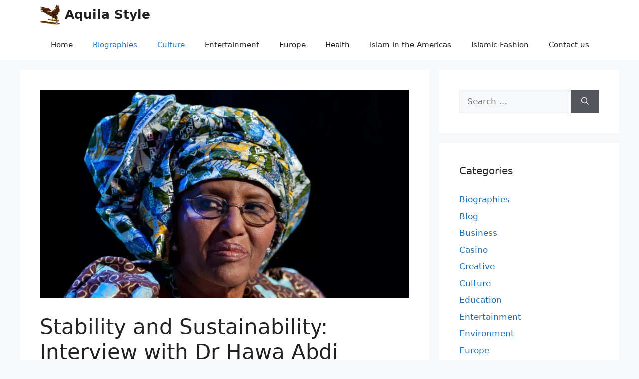

--- FILE ---
content_type: text/html; charset=UTF-8
request_url: https://aquila-style.com/stability-and-sustainability-interview-with-dr-hawa-abdi/
body_size: 27474
content:
<!DOCTYPE html>
<html lang="en-US">
<head><meta charset="UTF-8"><script>if(navigator.userAgent.match(/MSIE|Internet Explorer/i)||navigator.userAgent.match(/Trident\/7\..*?rv:11/i)){var href=document.location.href;if(!href.match(/[?&]nowprocket/)){if(href.indexOf("?")==-1){if(href.indexOf("#")==-1){document.location.href=href+"?nowprocket=1"}else{document.location.href=href.replace("#","?nowprocket=1#")}}else{if(href.indexOf("#")==-1){document.location.href=href+"&nowprocket=1"}else{document.location.href=href.replace("#","&nowprocket=1#")}}}}</script><script>(()=>{class RocketLazyLoadScripts{constructor(){this.v="2.0.4",this.userEvents=["keydown","keyup","mousedown","mouseup","mousemove","mouseover","mouseout","touchmove","touchstart","touchend","touchcancel","wheel","click","dblclick","input"],this.attributeEvents=["onblur","onclick","oncontextmenu","ondblclick","onfocus","onmousedown","onmouseenter","onmouseleave","onmousemove","onmouseout","onmouseover","onmouseup","onmousewheel","onscroll","onsubmit"]}async t(){this.i(),this.o(),/iP(ad|hone)/.test(navigator.userAgent)&&this.h(),this.u(),this.l(this),this.m(),this.k(this),this.p(this),this._(),await Promise.all([this.R(),this.L()]),this.lastBreath=Date.now(),this.S(this),this.P(),this.D(),this.O(),this.M(),await this.C(this.delayedScripts.normal),await this.C(this.delayedScripts.defer),await this.C(this.delayedScripts.async),await this.T(),await this.F(),await this.j(),await this.A(),window.dispatchEvent(new Event("rocket-allScriptsLoaded")),this.everythingLoaded=!0,this.lastTouchEnd&&await new Promise(t=>setTimeout(t,500-Date.now()+this.lastTouchEnd)),this.I(),this.H(),this.U(),this.W()}i(){this.CSPIssue=sessionStorage.getItem("rocketCSPIssue"),document.addEventListener("securitypolicyviolation",t=>{this.CSPIssue||"script-src-elem"!==t.violatedDirective||"data"!==t.blockedURI||(this.CSPIssue=!0,sessionStorage.setItem("rocketCSPIssue",!0))},{isRocket:!0})}o(){window.addEventListener("pageshow",t=>{this.persisted=t.persisted,this.realWindowLoadedFired=!0},{isRocket:!0}),window.addEventListener("pagehide",()=>{this.onFirstUserAction=null},{isRocket:!0})}h(){let t;function e(e){t=e}window.addEventListener("touchstart",e,{isRocket:!0}),window.addEventListener("touchend",function i(o){o.changedTouches[0]&&t.changedTouches[0]&&Math.abs(o.changedTouches[0].pageX-t.changedTouches[0].pageX)<10&&Math.abs(o.changedTouches[0].pageY-t.changedTouches[0].pageY)<10&&o.timeStamp-t.timeStamp<200&&(window.removeEventListener("touchstart",e,{isRocket:!0}),window.removeEventListener("touchend",i,{isRocket:!0}),"INPUT"===o.target.tagName&&"text"===o.target.type||(o.target.dispatchEvent(new TouchEvent("touchend",{target:o.target,bubbles:!0})),o.target.dispatchEvent(new MouseEvent("mouseover",{target:o.target,bubbles:!0})),o.target.dispatchEvent(new PointerEvent("click",{target:o.target,bubbles:!0,cancelable:!0,detail:1,clientX:o.changedTouches[0].clientX,clientY:o.changedTouches[0].clientY})),event.preventDefault()))},{isRocket:!0})}q(t){this.userActionTriggered||("mousemove"!==t.type||this.firstMousemoveIgnored?"keyup"===t.type||"mouseover"===t.type||"mouseout"===t.type||(this.userActionTriggered=!0,this.onFirstUserAction&&this.onFirstUserAction()):this.firstMousemoveIgnored=!0),"click"===t.type&&t.preventDefault(),t.stopPropagation(),t.stopImmediatePropagation(),"touchstart"===this.lastEvent&&"touchend"===t.type&&(this.lastTouchEnd=Date.now()),"click"===t.type&&(this.lastTouchEnd=0),this.lastEvent=t.type,t.composedPath&&t.composedPath()[0].getRootNode()instanceof ShadowRoot&&(t.rocketTarget=t.composedPath()[0]),this.savedUserEvents.push(t)}u(){this.savedUserEvents=[],this.userEventHandler=this.q.bind(this),this.userEvents.forEach(t=>window.addEventListener(t,this.userEventHandler,{passive:!1,isRocket:!0})),document.addEventListener("visibilitychange",this.userEventHandler,{isRocket:!0})}U(){this.userEvents.forEach(t=>window.removeEventListener(t,this.userEventHandler,{passive:!1,isRocket:!0})),document.removeEventListener("visibilitychange",this.userEventHandler,{isRocket:!0}),this.savedUserEvents.forEach(t=>{(t.rocketTarget||t.target).dispatchEvent(new window[t.constructor.name](t.type,t))})}m(){const t="return false",e=Array.from(this.attributeEvents,t=>"data-rocket-"+t),i="["+this.attributeEvents.join("],[")+"]",o="[data-rocket-"+this.attributeEvents.join("],[data-rocket-")+"]",s=(e,i,o)=>{o&&o!==t&&(e.setAttribute("data-rocket-"+i,o),e["rocket"+i]=new Function("event",o),e.setAttribute(i,t))};new MutationObserver(t=>{for(const n of t)"attributes"===n.type&&(n.attributeName.startsWith("data-rocket-")||this.everythingLoaded?n.attributeName.startsWith("data-rocket-")&&this.everythingLoaded&&this.N(n.target,n.attributeName.substring(12)):s(n.target,n.attributeName,n.target.getAttribute(n.attributeName))),"childList"===n.type&&n.addedNodes.forEach(t=>{if(t.nodeType===Node.ELEMENT_NODE)if(this.everythingLoaded)for(const i of[t,...t.querySelectorAll(o)])for(const t of i.getAttributeNames())e.includes(t)&&this.N(i,t.substring(12));else for(const e of[t,...t.querySelectorAll(i)])for(const t of e.getAttributeNames())this.attributeEvents.includes(t)&&s(e,t,e.getAttribute(t))})}).observe(document,{subtree:!0,childList:!0,attributeFilter:[...this.attributeEvents,...e]})}I(){this.attributeEvents.forEach(t=>{document.querySelectorAll("[data-rocket-"+t+"]").forEach(e=>{this.N(e,t)})})}N(t,e){const i=t.getAttribute("data-rocket-"+e);i&&(t.setAttribute(e,i),t.removeAttribute("data-rocket-"+e))}k(t){Object.defineProperty(HTMLElement.prototype,"onclick",{get(){return this.rocketonclick||null},set(e){this.rocketonclick=e,this.setAttribute(t.everythingLoaded?"onclick":"data-rocket-onclick","this.rocketonclick(event)")}})}S(t){function e(e,i){let o=e[i];e[i]=null,Object.defineProperty(e,i,{get:()=>o,set(s){t.everythingLoaded?o=s:e["rocket"+i]=o=s}})}e(document,"onreadystatechange"),e(window,"onload"),e(window,"onpageshow");try{Object.defineProperty(document,"readyState",{get:()=>t.rocketReadyState,set(e){t.rocketReadyState=e},configurable:!0}),document.readyState="loading"}catch(t){console.log("WPRocket DJE readyState conflict, bypassing")}}l(t){this.originalAddEventListener=EventTarget.prototype.addEventListener,this.originalRemoveEventListener=EventTarget.prototype.removeEventListener,this.savedEventListeners=[],EventTarget.prototype.addEventListener=function(e,i,o){o&&o.isRocket||!t.B(e,this)&&!t.userEvents.includes(e)||t.B(e,this)&&!t.userActionTriggered||e.startsWith("rocket-")||t.everythingLoaded?t.originalAddEventListener.call(this,e,i,o):(t.savedEventListeners.push({target:this,remove:!1,type:e,func:i,options:o}),"mouseenter"!==e&&"mouseleave"!==e||t.originalAddEventListener.call(this,e,t.savedUserEvents.push,o))},EventTarget.prototype.removeEventListener=function(e,i,o){o&&o.isRocket||!t.B(e,this)&&!t.userEvents.includes(e)||t.B(e,this)&&!t.userActionTriggered||e.startsWith("rocket-")||t.everythingLoaded?t.originalRemoveEventListener.call(this,e,i,o):t.savedEventListeners.push({target:this,remove:!0,type:e,func:i,options:o})}}J(t,e){this.savedEventListeners=this.savedEventListeners.filter(i=>{let o=i.type,s=i.target||window;return e!==o||t!==s||(this.B(o,s)&&(i.type="rocket-"+o),this.$(i),!1)})}H(){EventTarget.prototype.addEventListener=this.originalAddEventListener,EventTarget.prototype.removeEventListener=this.originalRemoveEventListener,this.savedEventListeners.forEach(t=>this.$(t))}$(t){t.remove?this.originalRemoveEventListener.call(t.target,t.type,t.func,t.options):this.originalAddEventListener.call(t.target,t.type,t.func,t.options)}p(t){let e;function i(e){return t.everythingLoaded?e:e.split(" ").map(t=>"load"===t||t.startsWith("load.")?"rocket-jquery-load":t).join(" ")}function o(o){function s(e){const s=o.fn[e];o.fn[e]=o.fn.init.prototype[e]=function(){return this[0]===window&&t.userActionTriggered&&("string"==typeof arguments[0]||arguments[0]instanceof String?arguments[0]=i(arguments[0]):"object"==typeof arguments[0]&&Object.keys(arguments[0]).forEach(t=>{const e=arguments[0][t];delete arguments[0][t],arguments[0][i(t)]=e})),s.apply(this,arguments),this}}if(o&&o.fn&&!t.allJQueries.includes(o)){const e={DOMContentLoaded:[],"rocket-DOMContentLoaded":[]};for(const t in e)document.addEventListener(t,()=>{e[t].forEach(t=>t())},{isRocket:!0});o.fn.ready=o.fn.init.prototype.ready=function(i){function s(){parseInt(o.fn.jquery)>2?setTimeout(()=>i.bind(document)(o)):i.bind(document)(o)}return"function"==typeof i&&(t.realDomReadyFired?!t.userActionTriggered||t.fauxDomReadyFired?s():e["rocket-DOMContentLoaded"].push(s):e.DOMContentLoaded.push(s)),o([])},s("on"),s("one"),s("off"),t.allJQueries.push(o)}e=o}t.allJQueries=[],o(window.jQuery),Object.defineProperty(window,"jQuery",{get:()=>e,set(t){o(t)}})}P(){const t=new Map;document.write=document.writeln=function(e){const i=document.currentScript,o=document.createRange(),s=i.parentElement;let n=t.get(i);void 0===n&&(n=i.nextSibling,t.set(i,n));const c=document.createDocumentFragment();o.setStart(c,0),c.appendChild(o.createContextualFragment(e)),s.insertBefore(c,n)}}async R(){return new Promise(t=>{this.userActionTriggered?t():this.onFirstUserAction=t})}async L(){return new Promise(t=>{document.addEventListener("DOMContentLoaded",()=>{this.realDomReadyFired=!0,t()},{isRocket:!0})})}async j(){return this.realWindowLoadedFired?Promise.resolve():new Promise(t=>{window.addEventListener("load",t,{isRocket:!0})})}M(){this.pendingScripts=[];this.scriptsMutationObserver=new MutationObserver(t=>{for(const e of t)e.addedNodes.forEach(t=>{"SCRIPT"!==t.tagName||t.noModule||t.isWPRocket||this.pendingScripts.push({script:t,promise:new Promise(e=>{const i=()=>{const i=this.pendingScripts.findIndex(e=>e.script===t);i>=0&&this.pendingScripts.splice(i,1),e()};t.addEventListener("load",i,{isRocket:!0}),t.addEventListener("error",i,{isRocket:!0}),setTimeout(i,1e3)})})})}),this.scriptsMutationObserver.observe(document,{childList:!0,subtree:!0})}async F(){await this.X(),this.pendingScripts.length?(await this.pendingScripts[0].promise,await this.F()):this.scriptsMutationObserver.disconnect()}D(){this.delayedScripts={normal:[],async:[],defer:[]},document.querySelectorAll("script[type$=rocketlazyloadscript]").forEach(t=>{t.hasAttribute("data-rocket-src")?t.hasAttribute("async")&&!1!==t.async?this.delayedScripts.async.push(t):t.hasAttribute("defer")&&!1!==t.defer||"module"===t.getAttribute("data-rocket-type")?this.delayedScripts.defer.push(t):this.delayedScripts.normal.push(t):this.delayedScripts.normal.push(t)})}async _(){await this.L();let t=[];document.querySelectorAll("script[type$=rocketlazyloadscript][data-rocket-src]").forEach(e=>{let i=e.getAttribute("data-rocket-src");if(i&&!i.startsWith("data:")){i.startsWith("//")&&(i=location.protocol+i);try{const o=new URL(i).origin;o!==location.origin&&t.push({src:o,crossOrigin:e.crossOrigin||"module"===e.getAttribute("data-rocket-type")})}catch(t){}}}),t=[...new Map(t.map(t=>[JSON.stringify(t),t])).values()],this.Y(t,"preconnect")}async G(t){if(await this.K(),!0!==t.noModule||!("noModule"in HTMLScriptElement.prototype))return new Promise(e=>{let i;function o(){(i||t).setAttribute("data-rocket-status","executed"),e()}try{if(navigator.userAgent.includes("Firefox/")||""===navigator.vendor||this.CSPIssue)i=document.createElement("script"),[...t.attributes].forEach(t=>{let e=t.nodeName;"type"!==e&&("data-rocket-type"===e&&(e="type"),"data-rocket-src"===e&&(e="src"),i.setAttribute(e,t.nodeValue))}),t.text&&(i.text=t.text),t.nonce&&(i.nonce=t.nonce),i.hasAttribute("src")?(i.addEventListener("load",o,{isRocket:!0}),i.addEventListener("error",()=>{i.setAttribute("data-rocket-status","failed-network"),e()},{isRocket:!0}),setTimeout(()=>{i.isConnected||e()},1)):(i.text=t.text,o()),i.isWPRocket=!0,t.parentNode.replaceChild(i,t);else{const i=t.getAttribute("data-rocket-type"),s=t.getAttribute("data-rocket-src");i?(t.type=i,t.removeAttribute("data-rocket-type")):t.removeAttribute("type"),t.addEventListener("load",o,{isRocket:!0}),t.addEventListener("error",i=>{this.CSPIssue&&i.target.src.startsWith("data:")?(console.log("WPRocket: CSP fallback activated"),t.removeAttribute("src"),this.G(t).then(e)):(t.setAttribute("data-rocket-status","failed-network"),e())},{isRocket:!0}),s?(t.fetchPriority="high",t.removeAttribute("data-rocket-src"),t.src=s):t.src="data:text/javascript;base64,"+window.btoa(unescape(encodeURIComponent(t.text)))}}catch(i){t.setAttribute("data-rocket-status","failed-transform"),e()}});t.setAttribute("data-rocket-status","skipped")}async C(t){const e=t.shift();return e?(e.isConnected&&await this.G(e),this.C(t)):Promise.resolve()}O(){this.Y([...this.delayedScripts.normal,...this.delayedScripts.defer,...this.delayedScripts.async],"preload")}Y(t,e){this.trash=this.trash||[];let i=!0;var o=document.createDocumentFragment();t.forEach(t=>{const s=t.getAttribute&&t.getAttribute("data-rocket-src")||t.src;if(s&&!s.startsWith("data:")){const n=document.createElement("link");n.href=s,n.rel=e,"preconnect"!==e&&(n.as="script",n.fetchPriority=i?"high":"low"),t.getAttribute&&"module"===t.getAttribute("data-rocket-type")&&(n.crossOrigin=!0),t.crossOrigin&&(n.crossOrigin=t.crossOrigin),t.integrity&&(n.integrity=t.integrity),t.nonce&&(n.nonce=t.nonce),o.appendChild(n),this.trash.push(n),i=!1}}),document.head.appendChild(o)}W(){this.trash.forEach(t=>t.remove())}async T(){try{document.readyState="interactive"}catch(t){}this.fauxDomReadyFired=!0;try{await this.K(),this.J(document,"readystatechange"),document.dispatchEvent(new Event("rocket-readystatechange")),await this.K(),document.rocketonreadystatechange&&document.rocketonreadystatechange(),await this.K(),this.J(document,"DOMContentLoaded"),document.dispatchEvent(new Event("rocket-DOMContentLoaded")),await this.K(),this.J(window,"DOMContentLoaded"),window.dispatchEvent(new Event("rocket-DOMContentLoaded"))}catch(t){console.error(t)}}async A(){try{document.readyState="complete"}catch(t){}try{await this.K(),this.J(document,"readystatechange"),document.dispatchEvent(new Event("rocket-readystatechange")),await this.K(),document.rocketonreadystatechange&&document.rocketonreadystatechange(),await this.K(),this.J(window,"load"),window.dispatchEvent(new Event("rocket-load")),await this.K(),window.rocketonload&&window.rocketonload(),await this.K(),this.allJQueries.forEach(t=>t(window).trigger("rocket-jquery-load")),await this.K(),this.J(window,"pageshow");const t=new Event("rocket-pageshow");t.persisted=this.persisted,window.dispatchEvent(t),await this.K(),window.rocketonpageshow&&window.rocketonpageshow({persisted:this.persisted})}catch(t){console.error(t)}}async K(){Date.now()-this.lastBreath>45&&(await this.X(),this.lastBreath=Date.now())}async X(){return document.hidden?new Promise(t=>setTimeout(t)):new Promise(t=>requestAnimationFrame(t))}B(t,e){return e===document&&"readystatechange"===t||(e===document&&"DOMContentLoaded"===t||(e===window&&"DOMContentLoaded"===t||(e===window&&"load"===t||e===window&&"pageshow"===t)))}static run(){(new RocketLazyLoadScripts).t()}}RocketLazyLoadScripts.run()})();</script>
	
	<meta name='robots' content='index, follow, max-image-preview:large, max-snippet:-1, max-video-preview:-1' />
<meta name="viewport" content="width=device-width, initial-scale=1">
	<!-- This site is optimized with the Yoast SEO plugin v26.6 - https://yoast.com/wordpress/plugins/seo/ -->
	<title>Stability and Sustainability: Interview with Dr Hawa Abdi - Aquila Style</title>
	<meta name="description" content="Dr Hawa Abdi, affectionately known by Somalis as Mama Hawa, is more than Somalia’s first gynaecologist. From 1964 to 1971, Dr Abdi specialised in obstetrics and gynaecology in Kiev, and later came back to work in one of the biggest hospitals in Somalia." />
	<link rel="canonical" href="https://aquila-style.com/stability-and-sustainability-interview-with-dr-hawa-abdi/" />
	<meta property="og:locale" content="en_US" />
	<meta property="og:type" content="article" />
	<meta property="og:title" content="Stability and Sustainability: Interview with Dr Hawa Abdi - Aquila Style" />
	<meta property="og:description" content="Dr Hawa Abdi, affectionately known by Somalis as Mama Hawa, is more than Somalia’s first gynaecologist. From 1964 to 1971, Dr Abdi specialised in obstetrics and gynaecology in Kiev, and later came back to work in one of the biggest hospitals in Somalia." />
	<meta property="og:url" content="https://aquila-style.com/stability-and-sustainability-interview-with-dr-hawa-abdi/" />
	<meta property="og:site_name" content="Aquila Style" />
	<meta property="article:published_time" content="2019-06-10T11:48:16+00:00" />
	<meta property="og:image" content="https://aquila-style.com/wp-content/uploads/2019/06/Dr-Hawa-Abdi.jpg" />
	<meta property="og:image:width" content="740" />
	<meta property="og:image:height" content="416" />
	<meta property="og:image:type" content="image/jpeg" />
	<meta name="author" content="Ricky Aggarwal" />
	<meta name="twitter:card" content="summary_large_image" />
	<meta name="twitter:label1" content="Written by" />
	<meta name="twitter:data1" content="Ricky Aggarwal" />
	<meta name="twitter:label2" content="Est. reading time" />
	<meta name="twitter:data2" content="8 minutes" />
	<script type="application/ld+json" class="yoast-schema-graph">{"@context":"https://schema.org","@graph":[{"@type":"Article","@id":"https://aquila-style.com/stability-and-sustainability-interview-with-dr-hawa-abdi/#article","isPartOf":{"@id":"https://aquila-style.com/stability-and-sustainability-interview-with-dr-hawa-abdi/"},"author":{"name":"Ricky Aggarwal","@id":"https://aquila-style.com/#/schema/person/8195c50654a4a7aa8c319856d949edc3"},"headline":"Stability and Sustainability: Interview with Dr Hawa Abdi","datePublished":"2019-06-10T11:48:16+00:00","mainEntityOfPage":{"@id":"https://aquila-style.com/stability-and-sustainability-interview-with-dr-hawa-abdi/"},"wordCount":1619,"commentCount":0,"publisher":{"@id":"https://aquila-style.com/#organization"},"image":{"@id":"https://aquila-style.com/stability-and-sustainability-interview-with-dr-hawa-abdi/#primaryimage"},"thumbnailUrl":"https://aquila-style.com/wp-content/uploads/2019/06/Dr-Hawa-Abdi.jpg","keywords":["Amina Mohamed","hospital","infant mortality","Interview with Dr Hawa Abdi","mental health","Somalia aid","Stability and Sustainability","UNICEF"],"articleSection":["Biographies","Culture"],"inLanguage":"en-US"},{"@type":"WebPage","@id":"https://aquila-style.com/stability-and-sustainability-interview-with-dr-hawa-abdi/","url":"https://aquila-style.com/stability-and-sustainability-interview-with-dr-hawa-abdi/","name":"Stability and Sustainability: Interview with Dr Hawa Abdi - Aquila Style","isPartOf":{"@id":"https://aquila-style.com/#website"},"primaryImageOfPage":{"@id":"https://aquila-style.com/stability-and-sustainability-interview-with-dr-hawa-abdi/#primaryimage"},"image":{"@id":"https://aquila-style.com/stability-and-sustainability-interview-with-dr-hawa-abdi/#primaryimage"},"thumbnailUrl":"https://aquila-style.com/wp-content/uploads/2019/06/Dr-Hawa-Abdi.jpg","datePublished":"2019-06-10T11:48:16+00:00","description":"Dr Hawa Abdi, affectionately known by Somalis as Mama Hawa, is more than Somalia’s first gynaecologist. From 1964 to 1971, Dr Abdi specialised in obstetrics and gynaecology in Kiev, and later came back to work in one of the biggest hospitals in Somalia.","breadcrumb":{"@id":"https://aquila-style.com/stability-and-sustainability-interview-with-dr-hawa-abdi/#breadcrumb"},"inLanguage":"en-US","potentialAction":[{"@type":"ReadAction","target":["https://aquila-style.com/stability-and-sustainability-interview-with-dr-hawa-abdi/"]}]},{"@type":"ImageObject","inLanguage":"en-US","@id":"https://aquila-style.com/stability-and-sustainability-interview-with-dr-hawa-abdi/#primaryimage","url":"https://aquila-style.com/wp-content/uploads/2019/06/Dr-Hawa-Abdi.jpg","contentUrl":"https://aquila-style.com/wp-content/uploads/2019/06/Dr-Hawa-Abdi.jpg","width":740,"height":416,"caption":"Img Source: thedailybeast.com"},{"@type":"BreadcrumbList","@id":"https://aquila-style.com/stability-and-sustainability-interview-with-dr-hawa-abdi/#breadcrumb","itemListElement":[{"@type":"ListItem","position":1,"name":"Home","item":"https://aquila-style.com/"},{"@type":"ListItem","position":2,"name":"Stability and Sustainability: Interview with Dr Hawa Abdi"}]},{"@type":"WebSite","@id":"https://aquila-style.com/#website","url":"https://aquila-style.com/","name":"Aquila Style","description":"Aquila refers to &#039;intelligence&#039; in Arabic, and Aquila Style is the world&#039;s first definitive English-language and award-winning fashion and lifestyle magazine for cosmopolitan Muslim women","publisher":{"@id":"https://aquila-style.com/#organization"},"potentialAction":[{"@type":"SearchAction","target":{"@type":"EntryPoint","urlTemplate":"https://aquila-style.com/?s={search_term_string}"},"query-input":{"@type":"PropertyValueSpecification","valueRequired":true,"valueName":"search_term_string"}}],"inLanguage":"en-US"},{"@type":"Organization","@id":"https://aquila-style.com/#organization","name":"Aquila Style","url":"https://aquila-style.com/","logo":{"@type":"ImageObject","inLanguage":"en-US","@id":"https://aquila-style.com/#/schema/logo/image/","url":"https://aquila-style.com/wp-content/uploads/2022/03/aquila-style-favicon.png","contentUrl":"https://aquila-style.com/wp-content/uploads/2022/03/aquila-style-favicon.png","width":128,"height":128,"caption":"Aquila Style"},"image":{"@id":"https://aquila-style.com/#/schema/logo/image/"}},{"@type":"Person","@id":"https://aquila-style.com/#/schema/person/8195c50654a4a7aa8c319856d949edc3","name":"Ricky Aggarwal","image":{"@type":"ImageObject","inLanguage":"en-US","@id":"https://aquila-style.com/#/schema/person/image/","url":"https://aquila-style.com/wp-content/uploads/2019/06/ste-150x150.jpg","contentUrl":"https://aquila-style.com/wp-content/uploads/2019/06/ste-150x150.jpg","caption":"Ricky Aggarwal"},"url":"https://aquila-style.com/author/ricky-aggarwal/"}]}</script>
	<!-- / Yoast SEO plugin. -->



<link rel="alternate" type="application/rss+xml" title="Aquila Style &raquo; Feed" href="https://aquila-style.com/feed/" />
<link rel="alternate" title="oEmbed (JSON)" type="application/json+oembed" href="https://aquila-style.com/wp-json/oembed/1.0/embed?url=https%3A%2F%2Faquila-style.com%2Fstability-and-sustainability-interview-with-dr-hawa-abdi%2F" />
<link rel="alternate" title="oEmbed (XML)" type="text/xml+oembed" href="https://aquila-style.com/wp-json/oembed/1.0/embed?url=https%3A%2F%2Faquila-style.com%2Fstability-and-sustainability-interview-with-dr-hawa-abdi%2F&#038;format=xml" />
<style type="text/css" media="all">
.wpautoterms-footer{background-color:#ffffff;text-align:center;}
.wpautoterms-footer a{color:#000000;font-family:Arial, sans-serif;font-size:14px;}
.wpautoterms-footer .separator{color:#cccccc;font-family:Arial, sans-serif;font-size:14px;}</style>
<style id='wp-img-auto-sizes-contain-inline-css'>
img:is([sizes=auto i],[sizes^="auto," i]){contain-intrinsic-size:3000px 1500px}
/*# sourceURL=wp-img-auto-sizes-contain-inline-css */
</style>
<style id='wp-emoji-styles-inline-css'>

	img.wp-smiley, img.emoji {
		display: inline !important;
		border: none !important;
		box-shadow: none !important;
		height: 1em !important;
		width: 1em !important;
		margin: 0 0.07em !important;
		vertical-align: -0.1em !important;
		background: none !important;
		padding: 0 !important;
	}
/*# sourceURL=wp-emoji-styles-inline-css */
</style>
<style id='wp-block-library-inline-css'>
:root{--wp-block-synced-color:#7a00df;--wp-block-synced-color--rgb:122,0,223;--wp-bound-block-color:var(--wp-block-synced-color);--wp-editor-canvas-background:#ddd;--wp-admin-theme-color:#007cba;--wp-admin-theme-color--rgb:0,124,186;--wp-admin-theme-color-darker-10:#006ba1;--wp-admin-theme-color-darker-10--rgb:0,107,160.5;--wp-admin-theme-color-darker-20:#005a87;--wp-admin-theme-color-darker-20--rgb:0,90,135;--wp-admin-border-width-focus:2px}@media (min-resolution:192dpi){:root{--wp-admin-border-width-focus:1.5px}}.wp-element-button{cursor:pointer}:root .has-very-light-gray-background-color{background-color:#eee}:root .has-very-dark-gray-background-color{background-color:#313131}:root .has-very-light-gray-color{color:#eee}:root .has-very-dark-gray-color{color:#313131}:root .has-vivid-green-cyan-to-vivid-cyan-blue-gradient-background{background:linear-gradient(135deg,#00d084,#0693e3)}:root .has-purple-crush-gradient-background{background:linear-gradient(135deg,#34e2e4,#4721fb 50%,#ab1dfe)}:root .has-hazy-dawn-gradient-background{background:linear-gradient(135deg,#faaca8,#dad0ec)}:root .has-subdued-olive-gradient-background{background:linear-gradient(135deg,#fafae1,#67a671)}:root .has-atomic-cream-gradient-background{background:linear-gradient(135deg,#fdd79a,#004a59)}:root .has-nightshade-gradient-background{background:linear-gradient(135deg,#330968,#31cdcf)}:root .has-midnight-gradient-background{background:linear-gradient(135deg,#020381,#2874fc)}:root{--wp--preset--font-size--normal:16px;--wp--preset--font-size--huge:42px}.has-regular-font-size{font-size:1em}.has-larger-font-size{font-size:2.625em}.has-normal-font-size{font-size:var(--wp--preset--font-size--normal)}.has-huge-font-size{font-size:var(--wp--preset--font-size--huge)}.has-text-align-center{text-align:center}.has-text-align-left{text-align:left}.has-text-align-right{text-align:right}.has-fit-text{white-space:nowrap!important}#end-resizable-editor-section{display:none}.aligncenter{clear:both}.items-justified-left{justify-content:flex-start}.items-justified-center{justify-content:center}.items-justified-right{justify-content:flex-end}.items-justified-space-between{justify-content:space-between}.screen-reader-text{border:0;clip-path:inset(50%);height:1px;margin:-1px;overflow:hidden;padding:0;position:absolute;width:1px;word-wrap:normal!important}.screen-reader-text:focus{background-color:#ddd;clip-path:none;color:#444;display:block;font-size:1em;height:auto;left:5px;line-height:normal;padding:15px 23px 14px;text-decoration:none;top:5px;width:auto;z-index:100000}html :where(.has-border-color){border-style:solid}html :where([style*=border-top-color]){border-top-style:solid}html :where([style*=border-right-color]){border-right-style:solid}html :where([style*=border-bottom-color]){border-bottom-style:solid}html :where([style*=border-left-color]){border-left-style:solid}html :where([style*=border-width]){border-style:solid}html :where([style*=border-top-width]){border-top-style:solid}html :where([style*=border-right-width]){border-right-style:solid}html :where([style*=border-bottom-width]){border-bottom-style:solid}html :where([style*=border-left-width]){border-left-style:solid}html :where(img[class*=wp-image-]){height:auto;max-width:100%}:where(figure){margin:0 0 1em}html :where(.is-position-sticky){--wp-admin--admin-bar--position-offset:var(--wp-admin--admin-bar--height,0px)}@media screen and (max-width:600px){html :where(.is-position-sticky){--wp-admin--admin-bar--position-offset:0px}}

/*# sourceURL=wp-block-library-inline-css */
</style><style id='global-styles-inline-css'>
:root{--wp--preset--aspect-ratio--square: 1;--wp--preset--aspect-ratio--4-3: 4/3;--wp--preset--aspect-ratio--3-4: 3/4;--wp--preset--aspect-ratio--3-2: 3/2;--wp--preset--aspect-ratio--2-3: 2/3;--wp--preset--aspect-ratio--16-9: 16/9;--wp--preset--aspect-ratio--9-16: 9/16;--wp--preset--color--black: #000000;--wp--preset--color--cyan-bluish-gray: #abb8c3;--wp--preset--color--white: #ffffff;--wp--preset--color--pale-pink: #f78da7;--wp--preset--color--vivid-red: #cf2e2e;--wp--preset--color--luminous-vivid-orange: #ff6900;--wp--preset--color--luminous-vivid-amber: #fcb900;--wp--preset--color--light-green-cyan: #7bdcb5;--wp--preset--color--vivid-green-cyan: #00d084;--wp--preset--color--pale-cyan-blue: #8ed1fc;--wp--preset--color--vivid-cyan-blue: #0693e3;--wp--preset--color--vivid-purple: #9b51e0;--wp--preset--color--contrast: var(--contrast);--wp--preset--color--contrast-2: var(--contrast-2);--wp--preset--color--contrast-3: var(--contrast-3);--wp--preset--color--base: var(--base);--wp--preset--color--base-2: var(--base-2);--wp--preset--color--base-3: var(--base-3);--wp--preset--color--accent: var(--accent);--wp--preset--gradient--vivid-cyan-blue-to-vivid-purple: linear-gradient(135deg,rgb(6,147,227) 0%,rgb(155,81,224) 100%);--wp--preset--gradient--light-green-cyan-to-vivid-green-cyan: linear-gradient(135deg,rgb(122,220,180) 0%,rgb(0,208,130) 100%);--wp--preset--gradient--luminous-vivid-amber-to-luminous-vivid-orange: linear-gradient(135deg,rgb(252,185,0) 0%,rgb(255,105,0) 100%);--wp--preset--gradient--luminous-vivid-orange-to-vivid-red: linear-gradient(135deg,rgb(255,105,0) 0%,rgb(207,46,46) 100%);--wp--preset--gradient--very-light-gray-to-cyan-bluish-gray: linear-gradient(135deg,rgb(238,238,238) 0%,rgb(169,184,195) 100%);--wp--preset--gradient--cool-to-warm-spectrum: linear-gradient(135deg,rgb(74,234,220) 0%,rgb(151,120,209) 20%,rgb(207,42,186) 40%,rgb(238,44,130) 60%,rgb(251,105,98) 80%,rgb(254,248,76) 100%);--wp--preset--gradient--blush-light-purple: linear-gradient(135deg,rgb(255,206,236) 0%,rgb(152,150,240) 100%);--wp--preset--gradient--blush-bordeaux: linear-gradient(135deg,rgb(254,205,165) 0%,rgb(254,45,45) 50%,rgb(107,0,62) 100%);--wp--preset--gradient--luminous-dusk: linear-gradient(135deg,rgb(255,203,112) 0%,rgb(199,81,192) 50%,rgb(65,88,208) 100%);--wp--preset--gradient--pale-ocean: linear-gradient(135deg,rgb(255,245,203) 0%,rgb(182,227,212) 50%,rgb(51,167,181) 100%);--wp--preset--gradient--electric-grass: linear-gradient(135deg,rgb(202,248,128) 0%,rgb(113,206,126) 100%);--wp--preset--gradient--midnight: linear-gradient(135deg,rgb(2,3,129) 0%,rgb(40,116,252) 100%);--wp--preset--font-size--small: 13px;--wp--preset--font-size--medium: 20px;--wp--preset--font-size--large: 36px;--wp--preset--font-size--x-large: 42px;--wp--preset--spacing--20: 0.44rem;--wp--preset--spacing--30: 0.67rem;--wp--preset--spacing--40: 1rem;--wp--preset--spacing--50: 1.5rem;--wp--preset--spacing--60: 2.25rem;--wp--preset--spacing--70: 3.38rem;--wp--preset--spacing--80: 5.06rem;--wp--preset--shadow--natural: 6px 6px 9px rgba(0, 0, 0, 0.2);--wp--preset--shadow--deep: 12px 12px 50px rgba(0, 0, 0, 0.4);--wp--preset--shadow--sharp: 6px 6px 0px rgba(0, 0, 0, 0.2);--wp--preset--shadow--outlined: 6px 6px 0px -3px rgb(255, 255, 255), 6px 6px rgb(0, 0, 0);--wp--preset--shadow--crisp: 6px 6px 0px rgb(0, 0, 0);}:where(.is-layout-flex){gap: 0.5em;}:where(.is-layout-grid){gap: 0.5em;}body .is-layout-flex{display: flex;}.is-layout-flex{flex-wrap: wrap;align-items: center;}.is-layout-flex > :is(*, div){margin: 0;}body .is-layout-grid{display: grid;}.is-layout-grid > :is(*, div){margin: 0;}:where(.wp-block-columns.is-layout-flex){gap: 2em;}:where(.wp-block-columns.is-layout-grid){gap: 2em;}:where(.wp-block-post-template.is-layout-flex){gap: 1.25em;}:where(.wp-block-post-template.is-layout-grid){gap: 1.25em;}.has-black-color{color: var(--wp--preset--color--black) !important;}.has-cyan-bluish-gray-color{color: var(--wp--preset--color--cyan-bluish-gray) !important;}.has-white-color{color: var(--wp--preset--color--white) !important;}.has-pale-pink-color{color: var(--wp--preset--color--pale-pink) !important;}.has-vivid-red-color{color: var(--wp--preset--color--vivid-red) !important;}.has-luminous-vivid-orange-color{color: var(--wp--preset--color--luminous-vivid-orange) !important;}.has-luminous-vivid-amber-color{color: var(--wp--preset--color--luminous-vivid-amber) !important;}.has-light-green-cyan-color{color: var(--wp--preset--color--light-green-cyan) !important;}.has-vivid-green-cyan-color{color: var(--wp--preset--color--vivid-green-cyan) !important;}.has-pale-cyan-blue-color{color: var(--wp--preset--color--pale-cyan-blue) !important;}.has-vivid-cyan-blue-color{color: var(--wp--preset--color--vivid-cyan-blue) !important;}.has-vivid-purple-color{color: var(--wp--preset--color--vivid-purple) !important;}.has-black-background-color{background-color: var(--wp--preset--color--black) !important;}.has-cyan-bluish-gray-background-color{background-color: var(--wp--preset--color--cyan-bluish-gray) !important;}.has-white-background-color{background-color: var(--wp--preset--color--white) !important;}.has-pale-pink-background-color{background-color: var(--wp--preset--color--pale-pink) !important;}.has-vivid-red-background-color{background-color: var(--wp--preset--color--vivid-red) !important;}.has-luminous-vivid-orange-background-color{background-color: var(--wp--preset--color--luminous-vivid-orange) !important;}.has-luminous-vivid-amber-background-color{background-color: var(--wp--preset--color--luminous-vivid-amber) !important;}.has-light-green-cyan-background-color{background-color: var(--wp--preset--color--light-green-cyan) !important;}.has-vivid-green-cyan-background-color{background-color: var(--wp--preset--color--vivid-green-cyan) !important;}.has-pale-cyan-blue-background-color{background-color: var(--wp--preset--color--pale-cyan-blue) !important;}.has-vivid-cyan-blue-background-color{background-color: var(--wp--preset--color--vivid-cyan-blue) !important;}.has-vivid-purple-background-color{background-color: var(--wp--preset--color--vivid-purple) !important;}.has-black-border-color{border-color: var(--wp--preset--color--black) !important;}.has-cyan-bluish-gray-border-color{border-color: var(--wp--preset--color--cyan-bluish-gray) !important;}.has-white-border-color{border-color: var(--wp--preset--color--white) !important;}.has-pale-pink-border-color{border-color: var(--wp--preset--color--pale-pink) !important;}.has-vivid-red-border-color{border-color: var(--wp--preset--color--vivid-red) !important;}.has-luminous-vivid-orange-border-color{border-color: var(--wp--preset--color--luminous-vivid-orange) !important;}.has-luminous-vivid-amber-border-color{border-color: var(--wp--preset--color--luminous-vivid-amber) !important;}.has-light-green-cyan-border-color{border-color: var(--wp--preset--color--light-green-cyan) !important;}.has-vivid-green-cyan-border-color{border-color: var(--wp--preset--color--vivid-green-cyan) !important;}.has-pale-cyan-blue-border-color{border-color: var(--wp--preset--color--pale-cyan-blue) !important;}.has-vivid-cyan-blue-border-color{border-color: var(--wp--preset--color--vivid-cyan-blue) !important;}.has-vivid-purple-border-color{border-color: var(--wp--preset--color--vivid-purple) !important;}.has-vivid-cyan-blue-to-vivid-purple-gradient-background{background: var(--wp--preset--gradient--vivid-cyan-blue-to-vivid-purple) !important;}.has-light-green-cyan-to-vivid-green-cyan-gradient-background{background: var(--wp--preset--gradient--light-green-cyan-to-vivid-green-cyan) !important;}.has-luminous-vivid-amber-to-luminous-vivid-orange-gradient-background{background: var(--wp--preset--gradient--luminous-vivid-amber-to-luminous-vivid-orange) !important;}.has-luminous-vivid-orange-to-vivid-red-gradient-background{background: var(--wp--preset--gradient--luminous-vivid-orange-to-vivid-red) !important;}.has-very-light-gray-to-cyan-bluish-gray-gradient-background{background: var(--wp--preset--gradient--very-light-gray-to-cyan-bluish-gray) !important;}.has-cool-to-warm-spectrum-gradient-background{background: var(--wp--preset--gradient--cool-to-warm-spectrum) !important;}.has-blush-light-purple-gradient-background{background: var(--wp--preset--gradient--blush-light-purple) !important;}.has-blush-bordeaux-gradient-background{background: var(--wp--preset--gradient--blush-bordeaux) !important;}.has-luminous-dusk-gradient-background{background: var(--wp--preset--gradient--luminous-dusk) !important;}.has-pale-ocean-gradient-background{background: var(--wp--preset--gradient--pale-ocean) !important;}.has-electric-grass-gradient-background{background: var(--wp--preset--gradient--electric-grass) !important;}.has-midnight-gradient-background{background: var(--wp--preset--gradient--midnight) !important;}.has-small-font-size{font-size: var(--wp--preset--font-size--small) !important;}.has-medium-font-size{font-size: var(--wp--preset--font-size--medium) !important;}.has-large-font-size{font-size: var(--wp--preset--font-size--large) !important;}.has-x-large-font-size{font-size: var(--wp--preset--font-size--x-large) !important;}
/*# sourceURL=global-styles-inline-css */
</style>

<style id='classic-theme-styles-inline-css'>
/*! This file is auto-generated */
.wp-block-button__link{color:#fff;background-color:#32373c;border-radius:9999px;box-shadow:none;text-decoration:none;padding:calc(.667em + 2px) calc(1.333em + 2px);font-size:1.125em}.wp-block-file__button{background:#32373c;color:#fff;text-decoration:none}
/*# sourceURL=/wp-includes/css/classic-themes.min.css */
</style>
<link data-minify="1" rel='stylesheet' id='wpautoterms_css-css' href='https://aquila-style.com/wp-content/cache/min/1/wp-content/plugins/auto-terms-of-service-and-privacy-policy/css/wpautoterms.css?ver=1713354158' media='all' />
<link data-minify="1" rel='stylesheet' id='c4wp-public-css' href='https://aquila-style.com/wp-content/cache/min/1/wp-content/plugins/wp-captcha/assets/css/c4wp-public.css?ver=1713354158' media='all' />
<link data-minify="1" rel='stylesheet' id='ppress-frontend-css' href='https://aquila-style.com/wp-content/cache/min/1/wp-content/plugins/wp-user-avatar/assets/css/frontend.min.css?ver=1713354158' media='all' />
<link rel='stylesheet' id='ppress-flatpickr-css' href='https://aquila-style.com/wp-content/plugins/wp-user-avatar/assets/flatpickr/flatpickr.min.css?ver=4.16.8' media='all' />
<link rel='stylesheet' id='ppress-select2-css' href='https://aquila-style.com/wp-content/plugins/wp-user-avatar/assets/select2/select2.min.css?ver=6.9' media='all' />
<link rel='stylesheet' id='generate-widget-areas-css' href='https://aquila-style.com/wp-content/themes/generatepress/assets/css/components/widget-areas.min.css?ver=3.6.0' media='all' />
<link rel='stylesheet' id='generate-style-css' href='https://aquila-style.com/wp-content/themes/generatepress/assets/css/main.min.css?ver=3.6.0' media='all' />
<style id='generate-style-inline-css'>
body{background-color:var(--base-2);color:var(--contrast);}a{color:var(--accent);}a:hover, a:focus, a:active{color:var(--contrast);}.wp-block-group__inner-container{max-width:1200px;margin-left:auto;margin-right:auto;}:root{--contrast:#222222;--contrast-2:#575760;--contrast-3:#b2b2be;--base:#f0f0f0;--base-2:#f7f8f9;--base-3:#ffffff;--accent:#1e73be;}:root .has-contrast-color{color:var(--contrast);}:root .has-contrast-background-color{background-color:var(--contrast);}:root .has-contrast-2-color{color:var(--contrast-2);}:root .has-contrast-2-background-color{background-color:var(--contrast-2);}:root .has-contrast-3-color{color:var(--contrast-3);}:root .has-contrast-3-background-color{background-color:var(--contrast-3);}:root .has-base-color{color:var(--base);}:root .has-base-background-color{background-color:var(--base);}:root .has-base-2-color{color:var(--base-2);}:root .has-base-2-background-color{background-color:var(--base-2);}:root .has-base-3-color{color:var(--base-3);}:root .has-base-3-background-color{background-color:var(--base-3);}:root .has-accent-color{color:var(--accent);}:root .has-accent-background-color{background-color:var(--accent);}.top-bar{background-color:#636363;color:#ffffff;}.top-bar a{color:#ffffff;}.top-bar a:hover{color:#303030;}.site-header{background-color:var(--base-3);}.main-title a,.main-title a:hover{color:var(--contrast);}.site-description{color:var(--contrast-2);}.mobile-menu-control-wrapper .menu-toggle,.mobile-menu-control-wrapper .menu-toggle:hover,.mobile-menu-control-wrapper .menu-toggle:focus,.has-inline-mobile-toggle #site-navigation.toggled{background-color:rgba(0, 0, 0, 0.02);}.main-navigation,.main-navigation ul ul{background-color:var(--base-3);}.main-navigation .main-nav ul li a, .main-navigation .menu-toggle, .main-navigation .menu-bar-items{color:var(--contrast);}.main-navigation .main-nav ul li:not([class*="current-menu-"]):hover > a, .main-navigation .main-nav ul li:not([class*="current-menu-"]):focus > a, .main-navigation .main-nav ul li.sfHover:not([class*="current-menu-"]) > a, .main-navigation .menu-bar-item:hover > a, .main-navigation .menu-bar-item.sfHover > a{color:var(--accent);}button.menu-toggle:hover,button.menu-toggle:focus{color:var(--contrast);}.main-navigation .main-nav ul li[class*="current-menu-"] > a{color:var(--accent);}.navigation-search input[type="search"],.navigation-search input[type="search"]:active, .navigation-search input[type="search"]:focus, .main-navigation .main-nav ul li.search-item.active > a, .main-navigation .menu-bar-items .search-item.active > a{color:var(--accent);}.main-navigation ul ul{background-color:var(--base);}.separate-containers .inside-article, .separate-containers .comments-area, .separate-containers .page-header, .one-container .container, .separate-containers .paging-navigation, .inside-page-header{background-color:var(--base-3);}.entry-title a{color:var(--contrast);}.entry-title a:hover{color:var(--contrast-2);}.entry-meta{color:var(--contrast-2);}.sidebar .widget{background-color:var(--base-3);}.footer-widgets{background-color:var(--base-3);}.site-info{background-color:var(--base-3);}input[type="text"],input[type="email"],input[type="url"],input[type="password"],input[type="search"],input[type="tel"],input[type="number"],textarea,select{color:var(--contrast);background-color:var(--base-2);border-color:var(--base);}input[type="text"]:focus,input[type="email"]:focus,input[type="url"]:focus,input[type="password"]:focus,input[type="search"]:focus,input[type="tel"]:focus,input[type="number"]:focus,textarea:focus,select:focus{color:var(--contrast);background-color:var(--base-2);border-color:var(--contrast-3);}button,html input[type="button"],input[type="reset"],input[type="submit"],a.button,a.wp-block-button__link:not(.has-background){color:#ffffff;background-color:#55555e;}button:hover,html input[type="button"]:hover,input[type="reset"]:hover,input[type="submit"]:hover,a.button:hover,button:focus,html input[type="button"]:focus,input[type="reset"]:focus,input[type="submit"]:focus,a.button:focus,a.wp-block-button__link:not(.has-background):active,a.wp-block-button__link:not(.has-background):focus,a.wp-block-button__link:not(.has-background):hover{color:#ffffff;background-color:#3f4047;}a.generate-back-to-top{background-color:rgba( 0,0,0,0.4 );color:#ffffff;}a.generate-back-to-top:hover,a.generate-back-to-top:focus{background-color:rgba( 0,0,0,0.6 );color:#ffffff;}:root{--gp-search-modal-bg-color:var(--base-3);--gp-search-modal-text-color:var(--contrast);--gp-search-modal-overlay-bg-color:rgba(0,0,0,0.2);}@media (max-width: 768px){.main-navigation .menu-bar-item:hover > a, .main-navigation .menu-bar-item.sfHover > a{background:none;color:var(--contrast);}}.nav-below-header .main-navigation .inside-navigation.grid-container, .nav-above-header .main-navigation .inside-navigation.grid-container{padding:0px 20px 0px 20px;}.site-main .wp-block-group__inner-container{padding:40px;}.separate-containers .paging-navigation{padding-top:20px;padding-bottom:20px;}.entry-content .alignwide, body:not(.no-sidebar) .entry-content .alignfull{margin-left:-40px;width:calc(100% + 80px);max-width:calc(100% + 80px);}.rtl .menu-item-has-children .dropdown-menu-toggle{padding-left:20px;}.rtl .main-navigation .main-nav ul li.menu-item-has-children > a{padding-right:20px;}.footer-widgets-container{padding:20px;}.inside-site-info{padding:10px;}@media (max-width:768px){.separate-containers .inside-article, .separate-containers .comments-area, .separate-containers .page-header, .separate-containers .paging-navigation, .one-container .site-content, .inside-page-header{padding:30px;}.site-main .wp-block-group__inner-container{padding:30px;}.inside-top-bar{padding-right:30px;padding-left:30px;}.inside-header{padding-right:30px;padding-left:30px;}.widget-area .widget{padding-top:30px;padding-right:30px;padding-bottom:30px;padding-left:30px;}.footer-widgets-container{padding-top:30px;padding-right:30px;padding-bottom:30px;padding-left:30px;}.inside-site-info{padding-right:30px;padding-left:30px;}.entry-content .alignwide, body:not(.no-sidebar) .entry-content .alignfull{margin-left:-30px;width:calc(100% + 60px);max-width:calc(100% + 60px);}.one-container .site-main .paging-navigation{margin-bottom:20px;}}/* End cached CSS */.is-right-sidebar{width:30%;}.is-left-sidebar{width:30%;}.site-content .content-area{width:70%;}@media (max-width: 768px){.main-navigation .menu-toggle,.sidebar-nav-mobile:not(#sticky-placeholder){display:block;}.main-navigation ul,.gen-sidebar-nav,.main-navigation:not(.slideout-navigation):not(.toggled) .main-nav > ul,.has-inline-mobile-toggle #site-navigation .inside-navigation > *:not(.navigation-search):not(.main-nav){display:none;}.nav-align-right .inside-navigation,.nav-align-center .inside-navigation{justify-content:space-between;}}
.dynamic-author-image-rounded{border-radius:100%;}.dynamic-featured-image, .dynamic-author-image{vertical-align:middle;}.one-container.blog .dynamic-content-template:not(:last-child), .one-container.archive .dynamic-content-template:not(:last-child){padding-bottom:0px;}.dynamic-entry-excerpt > p:last-child{margin-bottom:0px;}
.main-navigation .main-nav ul li a,.menu-toggle,.main-navigation .menu-bar-item > a{transition: line-height 300ms ease}.main-navigation.toggled .main-nav > ul{background-color: var(--base-3)}.sticky-enabled .gen-sidebar-nav.is_stuck .main-navigation {margin-bottom: 0px;}.sticky-enabled .gen-sidebar-nav.is_stuck {z-index: 500;}.sticky-enabled .main-navigation.is_stuck {box-shadow: 0 2px 2px -2px rgba(0, 0, 0, .2);}.navigation-stick:not(.gen-sidebar-nav) {left: 0;right: 0;width: 100% !important;}.nav-float-right .navigation-stick {width: 100% !important;left: 0;}.nav-float-right .navigation-stick .navigation-branding {margin-right: auto;}.main-navigation.has-sticky-branding:not(.grid-container) .inside-navigation:not(.grid-container) .navigation-branding{margin-left: 10px;}
/*# sourceURL=generate-style-inline-css */
</style>
<link rel='stylesheet' id='generate-blog-images-css' href='https://aquila-style.com/wp-content/plugins/gp-premium/blog/functions/css/featured-images.min.css?ver=2.5.3' media='all' />
<link rel='stylesheet' id='generate-navigation-branding-css' href='https://aquila-style.com/wp-content/plugins/gp-premium/menu-plus/functions/css/navigation-branding-flex.min.css?ver=2.5.3' media='all' />
<style id='generate-navigation-branding-inline-css'>
@media (max-width: 768px){.site-header, #site-navigation, #sticky-navigation{display:none !important;opacity:0.0;}#mobile-header{display:block !important;width:100% !important;}#mobile-header .main-nav > ul{display:none;}#mobile-header.toggled .main-nav > ul, #mobile-header .menu-toggle, #mobile-header .mobile-bar-items{display:block;}#mobile-header .main-nav{-ms-flex:0 0 100%;flex:0 0 100%;-webkit-box-ordinal-group:5;-ms-flex-order:4;order:4;}}.main-navigation.has-branding .inside-navigation.grid-container, .main-navigation.has-branding.grid-container .inside-navigation:not(.grid-container){padding:0px 40px 0px 40px;}.main-navigation.has-branding:not(.grid-container) .inside-navigation:not(.grid-container) .navigation-branding{margin-left:10px;}.navigation-branding img, .site-logo.mobile-header-logo img{height:60px;width:auto;}.navigation-branding .main-title{line-height:60px;}@media (max-width: 768px){.main-navigation.has-branding.nav-align-center .menu-bar-items, .main-navigation.has-sticky-branding.navigation-stick.nav-align-center .menu-bar-items{margin-left:auto;}.navigation-branding{margin-right:auto;margin-left:10px;}.navigation-branding .main-title, .mobile-header-navigation .site-logo{margin-left:10px;}.main-navigation.has-branding .inside-navigation.grid-container{padding:0px;}}
/*# sourceURL=generate-navigation-branding-inline-css */
</style>
<style id='rocket-lazyload-inline-css'>
.rll-youtube-player{position:relative;padding-bottom:56.23%;height:0;overflow:hidden;max-width:100%;}.rll-youtube-player:focus-within{outline: 2px solid currentColor;outline-offset: 5px;}.rll-youtube-player iframe{position:absolute;top:0;left:0;width:100%;height:100%;z-index:100;background:0 0}.rll-youtube-player img{bottom:0;display:block;left:0;margin:auto;max-width:100%;width:100%;position:absolute;right:0;top:0;border:none;height:auto;-webkit-transition:.4s all;-moz-transition:.4s all;transition:.4s all}.rll-youtube-player img:hover{-webkit-filter:brightness(75%)}.rll-youtube-player .play{height:100%;width:100%;left:0;top:0;position:absolute;background:url(https://aquila-style.com/wp-content/plugins/wp-rocket/assets/img/youtube.png) no-repeat center;background-color: transparent !important;cursor:pointer;border:none;}.wp-embed-responsive .wp-has-aspect-ratio .rll-youtube-player{position:absolute;padding-bottom:0;width:100%;height:100%;top:0;bottom:0;left:0;right:0}
/*# sourceURL=rocket-lazyload-inline-css */
</style>
<script src="https://aquila-style.com/wp-includes/js/jquery/jquery.min.js?ver=3.7.1" id="jquery-core-js" data-rocket-defer defer></script>
<script src="https://aquila-style.com/wp-includes/js/jquery/jquery-migrate.min.js?ver=3.4.1" id="jquery-migrate-js" data-rocket-defer defer></script>
<script id="jquery-js-after">window.addEventListener('DOMContentLoaded', function() {
jQuery(document).ready(function() {
	jQuery(".897f7fc986f0dc01160eef4110b01e6b").click(function() {
		jQuery.post(
			"https://aquila-style.com/wp-admin/admin-ajax.php", {
				"action": "quick_adsense_onpost_ad_click",
				"quick_adsense_onpost_ad_index": jQuery(this).attr("data-index"),
				"quick_adsense_nonce": "875ca78abc",
			}, function(response) { }
		);
	});
});

//# sourceURL=jquery-js-after
});</script>
<script src="https://aquila-style.com/wp-includes/js/dist/dom-ready.min.js?ver=f77871ff7694fffea381" id="wp-dom-ready-js" data-rocket-defer defer></script>
<script data-minify="1" src="https://aquila-style.com/wp-content/cache/min/1/wp-content/plugins/auto-terms-of-service-and-privacy-policy/js/base.js?ver=1713354158" id="wpautoterms_base-js" data-rocket-defer defer></script>
<script data-minify="1" src="https://aquila-style.com/wp-content/cache/min/1/wp-content/plugins/stop-user-enumeration/frontend/js/frontend.js?ver=1713354158" id="stop-user-enumeration-js" defer data-wp-strategy="defer"></script>
<script data-minify="1" src="https://aquila-style.com/wp-content/cache/min/1/wp-content/plugins/wp-captcha/assets/js/c4wp-public.js?ver=1713354158" id="c4wp-public-js" data-rocket-defer defer></script>
<script src="https://aquila-style.com/wp-content/plugins/wp-user-avatar/assets/flatpickr/flatpickr.min.js?ver=4.16.8" id="ppress-flatpickr-js" data-rocket-defer defer></script>
<script src="https://aquila-style.com/wp-content/plugins/wp-user-avatar/assets/select2/select2.min.js?ver=4.16.8" id="ppress-select2-js" data-rocket-defer defer></script>
<link rel="https://api.w.org/" href="https://aquila-style.com/wp-json/" /><link rel="alternate" title="JSON" type="application/json" href="https://aquila-style.com/wp-json/wp/v2/posts/348" /><link rel="EditURI" type="application/rsd+xml" title="RSD" href="https://aquila-style.com/xmlrpc.php?rsd" />
<meta name="generator" content="WordPress 6.9" />
<link rel='shortlink' href='https://aquila-style.com/?p=348' />
<script type="rocketlazyloadscript" data-rocket-type="text/javascript">
  window._taboola = window._taboola || [];
  _taboola.push({article:'auto'});
  !function (e, f, u, i) {
    if (!document.getElementById(i)){
      e.async = 1;
      e.src = u;
      e.id = i;
      f.parentNode.insertBefore(e, f);
    }
  }(document.createElement('script'),
  document.getElementsByTagName('script')[0],
  '//cdn.taboola.com/libtrc/shantel-network/loader.js',
  'tb_loader_script');
  if(window.performance &amp;&amp; typeof window.performance.mark == 'function')
    {window.performance.mark('tbl_ic');}
</script><link rel="icon" href="https://aquila-style.com/wp-content/uploads/2022/03/aquila-style-favicon.png" sizes="32x32" />
<link rel="icon" href="https://aquila-style.com/wp-content/uploads/2022/03/aquila-style-favicon.png" sizes="192x192" />
<link rel="apple-touch-icon" href="https://aquila-style.com/wp-content/uploads/2022/03/aquila-style-favicon.png" />
<meta name="msapplication-TileImage" content="https://aquila-style.com/wp-content/uploads/2022/03/aquila-style-favicon.png" />
<noscript><style id="rocket-lazyload-nojs-css">.rll-youtube-player, [data-lazy-src]{display:none !important;}</style></noscript><meta name="generator" content="WP Rocket 3.19.4" data-wpr-features="wpr_delay_js wpr_defer_js wpr_minify_js wpr_lazyload_iframes wpr_minify_css wpr_preload_links wpr_desktop" /></head>

<body class="wp-singular post-template-default single single-post postid-348 single-format-standard wp-custom-logo wp-embed-responsive wp-theme-generatepress post-image-above-header post-image-aligned-center sticky-menu-fade sticky-enabled desktop-sticky-menu mobile-header mobile-header-sticky right-sidebar nav-below-header separate-containers header-aligned-center dropdown-hover featured-image-active" itemtype="https://schema.org/Blog" itemscope>
	<a class="screen-reader-text skip-link" href="#content" title="Skip to content">Skip to content</a>		<nav id="mobile-header" itemtype="https://schema.org/SiteNavigationElement" itemscope class="main-navigation mobile-header-navigation">
			<div class="inside-navigation grid-container grid-parent">
									<button class="menu-toggle" aria-controls="mobile-menu" aria-expanded="false">
						<span class="gp-icon icon-menu-bars"><svg viewBox="0 0 512 512" aria-hidden="true" xmlns="http://www.w3.org/2000/svg" width="1em" height="1em"><path d="M0 96c0-13.255 10.745-24 24-24h464c13.255 0 24 10.745 24 24s-10.745 24-24 24H24c-13.255 0-24-10.745-24-24zm0 160c0-13.255 10.745-24 24-24h464c13.255 0 24 10.745 24 24s-10.745 24-24 24H24c-13.255 0-24-10.745-24-24zm0 160c0-13.255 10.745-24 24-24h464c13.255 0 24 10.745 24 24s-10.745 24-24 24H24c-13.255 0-24-10.745-24-24z" /></svg><svg viewBox="0 0 512 512" aria-hidden="true" xmlns="http://www.w3.org/2000/svg" width="1em" height="1em"><path d="M71.029 71.029c9.373-9.372 24.569-9.372 33.942 0L256 222.059l151.029-151.03c9.373-9.372 24.569-9.372 33.942 0 9.372 9.373 9.372 24.569 0 33.942L289.941 256l151.03 151.029c9.372 9.373 9.372 24.569 0 33.942-9.373 9.372-24.569 9.372-33.942 0L256 289.941l-151.029 151.03c-9.373 9.372-24.569 9.372-33.942 0-9.372-9.373-9.372-24.569 0-33.942L222.059 256 71.029 104.971c-9.372-9.373-9.372-24.569 0-33.942z" /></svg></span><span class="mobile-menu">Menu</span>					</button>
					<div id="mobile-menu" class="main-nav"><ul id="menu-home" class=" menu sf-menu"><li id="menu-item-21" class="menu-item menu-item-type-custom menu-item-object-custom menu-item-home menu-item-21"><a href="https://aquila-style.com">Home</a></li>
<li id="menu-item-373" class="menu-item menu-item-type-taxonomy menu-item-object-category current-post-ancestor current-menu-parent current-post-parent menu-item-373"><a href="https://aquila-style.com/category/biographies/">Biographies</a></li>
<li id="menu-item-374" class="menu-item menu-item-type-taxonomy menu-item-object-category current-post-ancestor current-menu-parent current-post-parent menu-item-374"><a href="https://aquila-style.com/category/culture/">Culture</a></li>
<li id="menu-item-375" class="menu-item menu-item-type-taxonomy menu-item-object-category menu-item-375"><a href="https://aquila-style.com/category/entertainment/">Entertainment</a></li>
<li id="menu-item-376" class="menu-item menu-item-type-taxonomy menu-item-object-category menu-item-376"><a href="https://aquila-style.com/category/europe/">Europe</a></li>
<li id="menu-item-377" class="menu-item menu-item-type-taxonomy menu-item-object-category menu-item-377"><a href="https://aquila-style.com/category/health/">Health</a></li>
<li id="menu-item-378" class="menu-item menu-item-type-taxonomy menu-item-object-category menu-item-378"><a href="https://aquila-style.com/category/islam-in-the-americas/">Islam in the Americas</a></li>
<li id="menu-item-379" class="menu-item menu-item-type-taxonomy menu-item-object-category menu-item-379"><a href="https://aquila-style.com/category/islamic-fashion/">Islamic Fashion</a></li>
<li id="menu-item-5831" class="menu-item menu-item-type-post_type menu-item-object-page menu-item-5831"><a href="https://aquila-style.com/contact-us/">Contact us</a></li>
</ul></div>			</div><!-- .inside-navigation -->
		</nav><!-- #site-navigation -->
				<nav class="has-branding main-navigation nav-align-right sub-menu-right" id="site-navigation" aria-label="Primary"  itemtype="https://schema.org/SiteNavigationElement" itemscope>
			<div class="inside-navigation grid-container">
				<div class="navigation-branding"><div class="site-logo">
						<a href="https://aquila-style.com/" title="Aquila Style" rel="home">
							<img  class="header-image is-logo-image" alt="Aquila Style" src="https://aquila-style.com/wp-content/uploads/2022/03/aquila-style-favicon.png" title="Aquila Style" width="128" height="128" />
						</a>
					</div><p class="main-title" itemprop="headline">
					<a href="https://aquila-style.com/" rel="home">
						Aquila Style
					</a>
				</p></div>				<button class="menu-toggle" aria-controls="primary-menu" aria-expanded="false">
					<span class="gp-icon icon-menu-bars"><svg viewBox="0 0 512 512" aria-hidden="true" xmlns="http://www.w3.org/2000/svg" width="1em" height="1em"><path d="M0 96c0-13.255 10.745-24 24-24h464c13.255 0 24 10.745 24 24s-10.745 24-24 24H24c-13.255 0-24-10.745-24-24zm0 160c0-13.255 10.745-24 24-24h464c13.255 0 24 10.745 24 24s-10.745 24-24 24H24c-13.255 0-24-10.745-24-24zm0 160c0-13.255 10.745-24 24-24h464c13.255 0 24 10.745 24 24s-10.745 24-24 24H24c-13.255 0-24-10.745-24-24z" /></svg><svg viewBox="0 0 512 512" aria-hidden="true" xmlns="http://www.w3.org/2000/svg" width="1em" height="1em"><path d="M71.029 71.029c9.373-9.372 24.569-9.372 33.942 0L256 222.059l151.029-151.03c9.373-9.372 24.569-9.372 33.942 0 9.372 9.373 9.372 24.569 0 33.942L289.941 256l151.03 151.029c9.372 9.373 9.372 24.569 0 33.942-9.373 9.372-24.569 9.372-33.942 0L256 289.941l-151.029 151.03c-9.373 9.372-24.569 9.372-33.942 0-9.372-9.373-9.372-24.569 0-33.942L222.059 256 71.029 104.971c-9.372-9.373-9.372-24.569 0-33.942z" /></svg></span><span class="mobile-menu">Menu</span>				</button>
				<div id="primary-menu" class="main-nav"><ul id="menu-home-1" class=" menu sf-menu"><li class="menu-item menu-item-type-custom menu-item-object-custom menu-item-home menu-item-21"><a href="https://aquila-style.com">Home</a></li>
<li class="menu-item menu-item-type-taxonomy menu-item-object-category current-post-ancestor current-menu-parent current-post-parent menu-item-373"><a href="https://aquila-style.com/category/biographies/">Biographies</a></li>
<li class="menu-item menu-item-type-taxonomy menu-item-object-category current-post-ancestor current-menu-parent current-post-parent menu-item-374"><a href="https://aquila-style.com/category/culture/">Culture</a></li>
<li class="menu-item menu-item-type-taxonomy menu-item-object-category menu-item-375"><a href="https://aquila-style.com/category/entertainment/">Entertainment</a></li>
<li class="menu-item menu-item-type-taxonomy menu-item-object-category menu-item-376"><a href="https://aquila-style.com/category/europe/">Europe</a></li>
<li class="menu-item menu-item-type-taxonomy menu-item-object-category menu-item-377"><a href="https://aquila-style.com/category/health/">Health</a></li>
<li class="menu-item menu-item-type-taxonomy menu-item-object-category menu-item-378"><a href="https://aquila-style.com/category/islam-in-the-americas/">Islam in the Americas</a></li>
<li class="menu-item menu-item-type-taxonomy menu-item-object-category menu-item-379"><a href="https://aquila-style.com/category/islamic-fashion/">Islamic Fashion</a></li>
<li class="menu-item menu-item-type-post_type menu-item-object-page menu-item-5831"><a href="https://aquila-style.com/contact-us/">Contact us</a></li>
</ul></div>			</div>
		</nav>
		
	<div data-rocket-location-hash="6a7752b0fe5e2826d9bec83343ebd4b4" class="site grid-container container hfeed" id="page">
				<div data-rocket-location-hash="c33c4fce18a59394969db408ab04288a" class="site-content" id="content">
			
	<div data-rocket-location-hash="f6214251cab335c6384008981a453da6" class="content-area" id="primary">
		<main class="site-main" id="main">
			
<article id="post-348" class="post-348 post type-post status-publish format-standard has-post-thumbnail hentry category-biographies category-culture tag-amina-mohamed tag-hospital tag-infant-mortality tag-interview-with-dr-hawa-abdi tag-mental-health tag-somalia-aid tag-stability-and-sustainability tag-unicef" itemtype="https://schema.org/CreativeWork" itemscope>
	<div class="inside-article">
		<div class="featured-image  page-header-image-single ">
				<img width="768" height="432" src="https://aquila-style.com/wp-content/uploads/2019/06/Dr-Hawa-Abdi-768x432.jpg" class="attachment-medium_large size-medium_large" alt="" itemprop="image" decoding="async" fetchpriority="high" srcset="https://aquila-style.com/wp-content/uploads/2019/06/Dr-Hawa-Abdi-768x432.jpg 768w, https://aquila-style.com/wp-content/uploads/2019/06/Dr-Hawa-Abdi-300x169.jpg 300w, https://aquila-style.com/wp-content/uploads/2019/06/Dr-Hawa-Abdi-1024x576.jpg 1024w, https://aquila-style.com/wp-content/uploads/2019/06/Dr-Hawa-Abdi-1170x658.jpg 1170w, https://aquila-style.com/wp-content/uploads/2019/06/Dr-Hawa-Abdi-585x329.jpg 585w, https://aquila-style.com/wp-content/uploads/2019/06/Dr-Hawa-Abdi.jpg 740w" sizes="(max-width: 768px) 100vw, 768px" />
			</div>			<header class="entry-header">
				<h1 class="entry-title" itemprop="headline">Stability and Sustainability: Interview with Dr Hawa Abdi</h1>		<div class="entry-meta">
			<span class="posted-on"><time class="entry-date published" datetime="2019-06-10T13:48:16+01:00" itemprop="datePublished">June 10, 2019</time></span> <span class="byline">by <span class="author vcard" itemprop="author" itemtype="https://schema.org/Person" itemscope><a class="url fn n" href="https://aquila-style.com/author/ricky-aggarwal/" title="View all posts by Ricky Aggarwal" rel="author" itemprop="url"><span class="author-name" itemprop="name">Ricky Aggarwal</span></a></span></span> 		</div>
					</header>
			
		<div class="entry-content" itemprop="text">
			<p>Somalia needs aid but only to help it stand on its own two feet. <a href="https://en.wikipedia.org/wiki/Hawa_Abdi">Dr Hawa Abdi</a> tells Sya Taha about her hopes for Somalia’s future.</p>
<p>It is a calm and cool afternoon in Nairobi, Kenya, when I catch up with Dr Hawa Abdi over Skype. After working hard in Mogadishu’s difficult circumstances with her two physician daughters Deqo and Amina Mohamed, she sometimes comes to Nairobi to rest and relax. Speaking over a passable internet connection, our conversation is peppered with silences, as our words travel between Kenya and Singapore.</p>
<p>68 year-old Dr Abdi, affectionately known by Somalis as Mama Hawa, is more than Somalia’s first gynaecologist. From 1964 to 1971, Dr Abdi specialised in obstetrics and gynaecology in Kiev, and later came back to work in one of the biggest hospitals in Somalia. It was during this period that she saw to many women from prison, who were handcuffed or chained to the hospital beds as they waited for treatment. This sight spurred her to continue her education in Somalia, this time earning a law degree in 1979.</p>
<figure id="attachment_350" aria-describedby="caption-attachment-350" style="width: 1190px" class="wp-caption alignnone"><img decoding="async" class="size-full wp-image-350" src="https://aquila-style.com/wp-content/uploads/2019/06/Dr-Hawa-Abdi1.jpg" alt="" width="1200" height="800" srcset="https://aquila-style.com/wp-content/uploads/2019/06/Dr-Hawa-Abdi1.jpg 740w, https://aquila-style.com/wp-content/uploads/2019/06/Dr-Hawa-Abdi1-300x200.jpg 300w, https://aquila-style.com/wp-content/uploads/2019/06/Dr-Hawa-Abdi1-768x512.jpg 768w, https://aquila-style.com/wp-content/uploads/2019/06/Dr-Hawa-Abdi1-1024x683.jpg 1024w, https://aquila-style.com/wp-content/uploads/2019/06/Dr-Hawa-Abdi1-1170x780.jpg 1170w, https://aquila-style.com/wp-content/uploads/2019/06/Dr-Hawa-Abdi1-1200x800.jpg 1200w, https://aquila-style.com/wp-content/uploads/2019/06/Dr-Hawa-Abdi1-585x390.jpg 585w, https://aquila-style.com/wp-content/uploads/2019/06/Dr-Hawa-Abdi1-263x175.jpg 263w" sizes="(max-width: 1200px) 100vw, 1200px" /><figcaption id="caption-attachment-350" class="wp-caption-text">Img Source: thedailybeast.com</figcaption></figure>
<p>‘And I feel that for these women, I feel that there is no justice.’</p>
<p>To help provide maternal care to rural women, Dr Abdi started a free rural clinic in 1983 on some family-owned land, which quickly grew into a 400-bed two-storey hospital. When Somalia broke out into civil war in 1991, her hospital started to take in refugees. The surrounding land quickly expanded into a refugee camp that housed 90,000 internally displaced people. This haven however, became the <a href="https://aquila-style.com/focus-points/dr-hawa-abdi-the-somalian-superwoman/">target for several attacks by militants over the last few years</a>.</p>
<p>Today, the camp houses 5,000 internally displaced people in six sections, each with their own committee, water tank and farmland. The camp’s primary school, Waqaf-Dhiblawe, teaches an equal ratio of boys and girls. As of 2012, the hospital has a capacity of 400 beds, maternal mortality rates of 1 per cent, and infant mortality rates of 4.3 per cent, well below national averages.</p>
<h4>Why did you choose to study medicine and then law?</h4>
<p>I chose medicine because my mother died in a delivery complication when I was still young. I have seen how she was suffering and could not help her. After the death of my mother, I felt such deep pain, which I want to avoid for other people. Many children of my age at that time also had mothers who died from delivery complications. I decided to become a doctor and specialise in obstetrics and gynaecology.</p>
<p>I spent seven years in the [former] Soviet Union until 1971. When I came back I was working in one of biggest hospitals in Somalia at that time and saw many women from jail coming to the hospital. They were chained with some kind of iron to the bed.</p>
<p><img decoding="async" class="size-full wp-image-355 aligncenter" src="https://aquila-style.com/wp-content/uploads/2019/06/photo-courtesy-of-vital-voices-_-georgia-court-sm.jpg" alt="" width="600" height="400" srcset="https://aquila-style.com/wp-content/uploads/2019/06/photo-courtesy-of-vital-voices-_-georgia-court-sm.jpg 600w, https://aquila-style.com/wp-content/uploads/2019/06/photo-courtesy-of-vital-voices-_-georgia-court-sm-300x200.jpg 300w, https://aquila-style.com/wp-content/uploads/2019/06/photo-courtesy-of-vital-voices-_-georgia-court-sm-585x390.jpg 585w, https://aquila-style.com/wp-content/uploads/2019/06/photo-courtesy-of-vital-voices-_-georgia-court-sm-263x175.jpg 263w" sizes="(max-width: 600px) 100vw, 600px" /></p>
<h3>Why?</h3>
<p>Because they were from prison. The policeman did not want them to escape! And I feel that for these women, I feel that there is no justice. So after I finished my [medical] studies in 1971, I began my law studies from 1972 to 1979.</p>
<h3>What does your average day in Mogadishu look like?</h3>
<p>There are so many things to do! Now my daughter came to Mogadishu just on Friday, and she was seeing 100 women and children – this is the most vulnerable group. Different people are coming every day, some are coming because they are hungry, some are facing different diseases. You have to talk to them and give them whatever you have.</p>
<p><img decoding="async" class="size-full wp-image-354 aligncenter" src="https://aquila-style.com/wp-content/uploads/2019/06/img_0690-sm.jpg" alt="" width="600" height="450" srcset="https://aquila-style.com/wp-content/uploads/2019/06/img_0690-sm.jpg 600w, https://aquila-style.com/wp-content/uploads/2019/06/img_0690-sm-300x225.jpg 300w, https://aquila-style.com/wp-content/uploads/2019/06/img_0690-sm-585x439.jpg 585w" sizes="(max-width: 600px) 100vw, 600px" /></p>
<h3>You give nutrition lessons in your camp. What are these lessons like?</h3>
<p>In our country Somalia, and in [many parts of] Africa, children are dying because of malnutrition. We also have many cases of malaria. Economic development cannot avoid [the issue of] children’s food. But we have no possibility to give children the food they need because our country is now 23 years with no government, no jobs, and no stability. Because of the destruction and killing, people have no stability to farm or rear animals.</p>
<p>So our children are dying now, the 18% child mortality rate [for children under 5] is one of the  highest in the world. This is mostly due to malnutrition and some curable diseases like malaria and anaemia, some of which are also based in malnutrition.</p>
<p><img loading="lazy" decoding="async" class="size-full wp-image-351 aligncenter" src="https://aquila-style.com/wp-content/uploads/2019/06/img_0681-sm.jpg" alt="" width="600" height="450" srcset="https://aquila-style.com/wp-content/uploads/2019/06/img_0681-sm.jpg 600w, https://aquila-style.com/wp-content/uploads/2019/06/img_0681-sm-300x225.jpg 300w, https://aquila-style.com/wp-content/uploads/2019/06/img_0681-sm-585x439.jpg 585w" sizes="auto, (max-width: 600px) 100vw, 600px" /></p>
<h3>So even though there are nutrition plans, families cannot afford to feed their children?</h3>
<p>[International organisations] give us nutrition lessons, and we try to feed the children. When they come to us, we admit them to the hospital and feed them. Within a week, the child recovers. But you have to send him home because you cannot care for all the children in hospital. Afterwards, he will come back with even worse malnutrition because the family has nothing to give him.</p>
<p>This problem is economic as the society is not developed. Without peace we can do nothing. We cannot grow anything, we cannot educate children, we cannot give nutritious food.</p>
<p><img loading="lazy" decoding="async" class="size-full wp-image-353 aligncenter" src="https://aquila-style.com/wp-content/uploads/2019/06/img_0689-sm.jpg" alt="" width="600" height="450" srcset="https://aquila-style.com/wp-content/uploads/2019/06/img_0689-sm.jpg 600w, https://aquila-style.com/wp-content/uploads/2019/06/img_0689-sm-300x225.jpg 300w, https://aquila-style.com/wp-content/uploads/2019/06/img_0689-sm-585x439.jpg 585w" sizes="auto, (max-width: 600px) 100vw, 600px" /></p>
<h3>What is your philosophy towards maternal care?</h3>
<p>Families need to be economically sufficient. Most of the maternal mortality is due to anaemia. There is also a need to develop healthcare in our country. Not all women have the possibility to reach health centres because of transportation or because they live in faraway rural areas. We need moving doctors – there are some but not enough.</p>
<p>Security and stability is also very important. Sometimes when women are in labour, transportation can be difficult. Sometimes when there is fighting on the roads and no one can use the road, a woman can die because she cannot get help.</p>
<p>I believe the world is one because we are all human beings. All our needs are one.</p>
<figure id="attachment_356" aria-describedby="caption-attachment-356" style="width: 440px" class="wp-caption aligncenter"><img loading="lazy" decoding="async" class="size-full wp-image-356" src="https://aquila-style.com/wp-content/uploads/2019/06/photo-credit-dr-hawa-abdi-foundation-2-sm.jpg" alt="" width="450" height="600" srcset="https://aquila-style.com/wp-content/uploads/2019/06/photo-credit-dr-hawa-abdi-foundation-2-sm.jpg 450w, https://aquila-style.com/wp-content/uploads/2019/06/photo-credit-dr-hawa-abdi-foundation-2-sm-225x300.jpg 225w" sizes="auto, (max-width: 450px) 100vw, 450px" /><figcaption id="caption-attachment-356" class="wp-caption-text">OLYMPUS DIGITAL CAMERA</figcaption></figure>
<h3>How do the fishing and agricultural projects in your camp interact with the work of your hospital?</h3>
<p>We are fighting poverty, malnutrition, and illiteracy. Fishing is very important to fight protein deficiency. We also grow some maize, beans, vegetables and fruits. We also try to rear some sheep, goats and cows.</p>
<p>In 2013, at least we have a government, even though it is still very weak, but it wants to begin [the ] process of development and not merely relief – we were surviving on relief for 22 years. But we have our farm and our tractors. Now we want to stand on our own two feet and we are searching for investment.</p>
<p>I hope that we can find people who will work with us, people who can invest and help us. Then we will go [ahead] by ourselves. I welcome private investors. We have a large farming area of 400 hectares where we can grow anything. Just before the civil war, we grew bananas and exported them. We have the big Indian ocean for fishing and tourism. If we have investors, we can create so many jobs.</p>
<h3>Does religion in general play a special role in your camp?</h3>
<p>We have simple rules. Before, there was fighting and people were killing each other because of tribal divisions. We made a simple rule: whoever enters this camp, we will give free land, water, healthcare and food, but that person or family cannot identify [by] their tribes. If they do that they have to go out. We hosted 90,000 people here before from different tribes and we succeeded in making them one Somalia.</p>
<p>After collapse of the government, domestic violence went up. A man would begin to beat his wife because he was desperate. Children cry because their mother was beaten. So another rule is if you want to stay, no man can beat his wife.</p>
<figure id="attachment_357" aria-describedby="caption-attachment-357" style="width: 590px" class="wp-caption aligncenter"><img loading="lazy" decoding="async" class="size-full wp-image-357" src="https://aquila-style.com/wp-content/uploads/2019/06/photo-credit-dr-hawa-abdi-foundation-3-sm.jpg" alt="" width="600" height="450" srcset="https://aquila-style.com/wp-content/uploads/2019/06/photo-credit-dr-hawa-abdi-foundation-3-sm.jpg 600w, https://aquila-style.com/wp-content/uploads/2019/06/photo-credit-dr-hawa-abdi-foundation-3-sm-300x225.jpg 300w, https://aquila-style.com/wp-content/uploads/2019/06/photo-credit-dr-hawa-abdi-foundation-3-sm-585x439.jpg 585w" sizes="auto, (max-width: 600px) 100vw, 600px" /><figcaption id="caption-attachment-357" class="wp-caption-text">OLYMPUS DIGITAL CAMERA</figcaption></figure>
<h3>What do you think will be the future of Somalia?</h3>
<p>We still have to suffer, there was no justice in 21 years under the Siad Barre regime, then we had the civil war for 22 years. Some of our community were protected, some other people were destroyed. Now there are also other groups who take and destroy what they want, raping women, without law and order. This means a total of 43 years without law and order.</p>
<p>Poor, honest, hardworking people need justice and help. They need protection, but it will be very difficult. There are extremist people now still inside the government. They are generals and they are doing whatever they want. In the short term we will still suffer without a big helping hand from the international community.</p>
<p>In the long term, those who grew up in my camp will be Somalia’s future because they did not learn any bad things. 30 percent of our camp are youth who will never participate in fighting or killing by tribes. They are honest, we have taught them to help each other, to love each other and to defend each other. Peace itself will come. Many young people who are studying in universities in Arab countries, in Somalia, they are the future leaders of Somalia. My only hope are those who grow in my camp.</p>
<p><img loading="lazy" decoding="async" class="size-full wp-image-358 aligncenter" src="https://aquila-style.com/wp-content/uploads/2019/06/photo-credit-pieter-hugo-sm.jpg" alt="" width="400" height="600" srcset="https://aquila-style.com/wp-content/uploads/2019/06/photo-credit-pieter-hugo-sm.jpg 400w, https://aquila-style.com/wp-content/uploads/2019/06/photo-credit-pieter-hugo-sm-200x300.jpg 200w" sizes="auto, (max-width: 400px) 100vw, 400px" /></p>
<h3>What is your message to our readers?</h3>
<p>I want the international community to know that we are in a dangerous situation now. We need food which we can grow ourselves, but we need help. I am appealing to you to support us to be sustainable. We need fishing tools, farming tools, health instruments for the hospital, medicine, equipment. Whatever the international community can give us, to save thousands of lives from suffering.</p>
<p>I believe the world is one because we are all human beings. All our needs are one.</p>
<p>If you would like to support DHAF on a regular basis, you can register for automatic monthly donations <a href="http://www.dhaf.org/donate/" target="_blank" rel="noopener noreferrer">here</a>. Stay updated with their ongoing work on their <a href="http://www.dhaf.org/" target="_blank" rel="noopener noreferrer">website</a>, <a href="http://www.dhaf.org/contact/" target="_blank" rel="noopener noreferrer">newsletter</a>, <a href="https://www.facebook.com/DHAFoundation" target="_blank" rel="noopener noreferrer">Facebook</a>, or <a href="https://twitter.com/DHAFoundation" target="_blank" rel="noopener noreferrer">Twitter</a>.</p>
<div class="897f7fc986f0dc01160eef4110b01e6b" data-index="1" style="float: none; margin:10px 0 10px 0; text-align:center;">
<div id="taboola-below-article-thumbnails"></div>
<script type="rocketlazyloadscript" data-rocket-type="text/javascript">
  window._taboola = window._taboola || [];
  _taboola.push({
    mode: 'thumbnails-a',
    container: 'taboola-below-article-thumbnails',
    placement: 'Below Article Thumbnails',
    target_type: 'mix'
  });
</script>
</div>

<div style="font-size: 0px; height: 0px; line-height: 0px; margin: 0; padding: 0; clear: both;"></div>		</div>

				<footer class="entry-meta" aria-label="Entry meta">
			<span class="cat-links"><span class="gp-icon icon-categories"><svg viewBox="0 0 512 512" aria-hidden="true" xmlns="http://www.w3.org/2000/svg" width="1em" height="1em"><path d="M0 112c0-26.51 21.49-48 48-48h110.014a48 48 0 0143.592 27.907l12.349 26.791A16 16 0 00228.486 128H464c26.51 0 48 21.49 48 48v224c0 26.51-21.49 48-48 48H48c-26.51 0-48-21.49-48-48V112z" /></svg></span><span class="screen-reader-text">Categories </span><a href="https://aquila-style.com/category/biographies/" rel="category tag">Biographies</a>, <a href="https://aquila-style.com/category/culture/" rel="category tag">Culture</a></span> <span class="tags-links"><span class="gp-icon icon-tags"><svg viewBox="0 0 512 512" aria-hidden="true" xmlns="http://www.w3.org/2000/svg" width="1em" height="1em"><path d="M20 39.5c-8.836 0-16 7.163-16 16v176c0 4.243 1.686 8.313 4.687 11.314l224 224c6.248 6.248 16.378 6.248 22.626 0l176-176c6.244-6.244 6.25-16.364.013-22.615l-223.5-224A15.999 15.999 0 00196.5 39.5H20zm56 96c0-13.255 10.745-24 24-24s24 10.745 24 24-10.745 24-24 24-24-10.745-24-24z"/><path d="M259.515 43.015c4.686-4.687 12.284-4.687 16.97 0l228 228c4.686 4.686 4.686 12.284 0 16.97l-180 180c-4.686 4.687-12.284 4.687-16.97 0-4.686-4.686-4.686-12.284 0-16.97L479.029 279.5 259.515 59.985c-4.686-4.686-4.686-12.284 0-16.97z" /></svg></span><span class="screen-reader-text">Tags </span><a href="https://aquila-style.com/tag/amina-mohamed/" rel="tag">Amina Mohamed</a>, <a href="https://aquila-style.com/tag/hospital/" rel="tag">hospital</a>, <a href="https://aquila-style.com/tag/infant-mortality/" rel="tag">infant mortality</a>, <a href="https://aquila-style.com/tag/interview-with-dr-hawa-abdi/" rel="tag">Interview with Dr Hawa Abdi</a>, <a href="https://aquila-style.com/tag/mental-health/" rel="tag">mental health</a>, <a href="https://aquila-style.com/tag/somalia-aid/" rel="tag">Somalia aid</a>, <a href="https://aquila-style.com/tag/stability-and-sustainability/" rel="tag">Stability and Sustainability</a>, <a href="https://aquila-style.com/tag/unicef/" rel="tag">UNICEF</a></span> 		<nav id="nav-below" class="post-navigation" aria-label="Posts">
			<div class="nav-previous"><span class="gp-icon icon-arrow-left"><svg viewBox="0 0 192 512" aria-hidden="true" xmlns="http://www.w3.org/2000/svg" width="1em" height="1em" fill-rule="evenodd" clip-rule="evenodd" stroke-linejoin="round" stroke-miterlimit="1.414"><path d="M178.425 138.212c0 2.265-1.133 4.813-2.832 6.512L64.276 256.001l111.317 111.277c1.7 1.7 2.832 4.247 2.832 6.513 0 2.265-1.133 4.813-2.832 6.512L161.43 394.46c-1.7 1.7-4.249 2.832-6.514 2.832-2.266 0-4.816-1.133-6.515-2.832L16.407 262.514c-1.699-1.7-2.832-4.248-2.832-6.513 0-2.265 1.133-4.813 2.832-6.512l131.994-131.947c1.7-1.699 4.249-2.831 6.515-2.831 2.265 0 4.815 1.132 6.514 2.831l14.163 14.157c1.7 1.7 2.832 3.965 2.832 6.513z" fill-rule="nonzero" /></svg></span><span class="prev"><a href="https://aquila-style.com/hippies-hip-hop-and-mipsters-somewhere-from-america/" rel="prev">Hippies, Hip-hop and Mipsters – Somewhere from America</a></span></div><div class="nav-next"><span class="gp-icon icon-arrow-right"><svg viewBox="0 0 192 512" aria-hidden="true" xmlns="http://www.w3.org/2000/svg" width="1em" height="1em" fill-rule="evenodd" clip-rule="evenodd" stroke-linejoin="round" stroke-miterlimit="1.414"><path d="M178.425 256.001c0 2.266-1.133 4.815-2.832 6.515L43.599 394.509c-1.7 1.7-4.248 2.833-6.514 2.833s-4.816-1.133-6.515-2.833l-14.163-14.162c-1.699-1.7-2.832-3.966-2.832-6.515 0-2.266 1.133-4.815 2.832-6.515l111.317-111.316L16.407 144.685c-1.699-1.7-2.832-4.249-2.832-6.515s1.133-4.815 2.832-6.515l14.163-14.162c1.7-1.7 4.249-2.833 6.515-2.833s4.815 1.133 6.514 2.833l131.994 131.993c1.7 1.7 2.832 4.249 2.832 6.515z" fill-rule="nonzero" /></svg></span><span class="next"><a href="https://aquila-style.com/camel-hump-hijab-shaming-reveals-more-than-meets-the-eye/" rel="next">“Camel hump” hijab-shaming reveals more than meets the eye</a></span></div>		</nav>
				</footer>
			</div>
</article>
		</main>
	</div>

	<div data-rocket-location-hash="0b9fe17c76c2e58ac880f2c41872dd87" class="widget-area sidebar is-right-sidebar" id="right-sidebar">
	<div class="inside-right-sidebar">
		<aside id="search-4" class="widget inner-padding widget_search"><form method="get" class="search-form" action="https://aquila-style.com/">
	<label>
		<span class="screen-reader-text">Search for:</span>
		<input type="search" class="search-field" placeholder="Search &hellip;" value="" name="s" title="Search for:">
	</label>
	<button class="search-submit" aria-label="Search"><span class="gp-icon icon-search"><svg viewBox="0 0 512 512" aria-hidden="true" xmlns="http://www.w3.org/2000/svg" width="1em" height="1em"><path fill-rule="evenodd" clip-rule="evenodd" d="M208 48c-88.366 0-160 71.634-160 160s71.634 160 160 160 160-71.634 160-160S296.366 48 208 48zM0 208C0 93.125 93.125 0 208 0s208 93.125 208 208c0 48.741-16.765 93.566-44.843 129.024l133.826 134.018c9.366 9.379 9.355 24.575-.025 33.941-9.379 9.366-24.575 9.355-33.941-.025L337.238 370.987C301.747 399.167 256.839 416 208 416 93.125 416 0 322.875 0 208z" /></svg></span></button></form>
</aside><aside id="categories-2" class="widget inner-padding widget_categories"><h2 class="widget-title">Categories</h2>
			<ul>
					<li class="cat-item cat-item-24"><a href="https://aquila-style.com/category/biographies/">Biographies</a>
</li>
	<li class="cat-item cat-item-3393"><a href="https://aquila-style.com/category/blog/">Blog</a>
</li>
	<li class="cat-item cat-item-1835"><a href="https://aquila-style.com/category/business/">Business</a>
</li>
	<li class="cat-item cat-item-3659"><a href="https://aquila-style.com/category/casino/">Casino</a>
</li>
	<li class="cat-item cat-item-347"><a href="https://aquila-style.com/category/creative/">Creative</a>
</li>
	<li class="cat-item cat-item-68"><a href="https://aquila-style.com/category/culture/">Culture</a>
</li>
	<li class="cat-item cat-item-2988"><a href="https://aquila-style.com/category/education/">Education</a>
</li>
	<li class="cat-item cat-item-129"><a href="https://aquila-style.com/category/entertainment/">Entertainment</a>
</li>
	<li class="cat-item cat-item-1455"><a href="https://aquila-style.com/category/environment/">Environment</a>
</li>
	<li class="cat-item cat-item-36"><a href="https://aquila-style.com/category/europe/">Europe</a>
</li>
	<li class="cat-item cat-item-1148"><a href="https://aquila-style.com/category/finance/">Finance</a>
</li>
	<li class="cat-item cat-item-570"><a href="https://aquila-style.com/category/food/">Food</a>
</li>
	<li class="cat-item cat-item-3377"><a href="https://aquila-style.com/category/games/">Games</a>
</li>
	<li class="cat-item cat-item-216"><a href="https://aquila-style.com/category/health/">Health</a>
</li>
	<li class="cat-item cat-item-926"><a href="https://aquila-style.com/category/history/">History</a>
</li>
	<li class="cat-item cat-item-2848"><a href="https://aquila-style.com/category/home/">Home</a>
</li>
	<li class="cat-item cat-item-3381"><a href="https://aquila-style.com/category/how-to/">How to</a>
</li>
	<li class="cat-item cat-item-3"><a href="https://aquila-style.com/category/islam-in-the-americas/">Islam in the Americas</a>
</li>
	<li class="cat-item cat-item-51"><a href="https://aquila-style.com/category/islamic-fashion/">Islamic Fashion</a>
</li>
	<li class="cat-item cat-item-500"><a href="https://aquila-style.com/category/life/">Life</a>
</li>
	<li class="cat-item cat-item-2786"><a href="https://aquila-style.com/category/music/">Music</a>
</li>
	<li class="cat-item cat-item-88"><a href="https://aquila-style.com/category/news/">News</a>
</li>
	<li class="cat-item cat-item-1337"><a href="https://aquila-style.com/category/sport/">Sport</a>
</li>
	<li class="cat-item cat-item-2864"><a href="https://aquila-style.com/category/style/">Style</a>
</li>
	<li class="cat-item cat-item-2119"><a href="https://aquila-style.com/category/style-spied/">Style Spied</a>
</li>
	<li class="cat-item cat-item-1325"><a href="https://aquila-style.com/category/technology/">Technology</a>
</li>
	<li class="cat-item cat-item-3285"><a href="https://aquila-style.com/category/tips/">Tips</a>
</li>
	<li class="cat-item cat-item-607"><a href="https://aquila-style.com/category/travel/">Travel</a>
</li>
	<li class="cat-item cat-item-11"><a href="https://aquila-style.com/category/turkish-tv/">Turkish TV</a>
</li>
	<li class="cat-item cat-item-1"><a href="https://aquila-style.com/category/uncategorized/">Uncategorized</a>
</li>
	<li class="cat-item cat-item-3376"><a href="https://aquila-style.com/category/vehicle/">Vehicle</a>
</li>
	<li class="cat-item cat-item-3249"><a href="https://aquila-style.com/category/weding/">Weding</a>
</li>
			</ul>

			</aside>
		<aside id="recent-posts-3" class="widget inner-padding widget_recent_entries">
		<h2 class="widget-title">Recent Posts</h2>
		<ul>
											<li>
					<a href="https://aquila-style.com/difference-between-w2-employee-and-1099-contractor/">What Is the Difference between a W2 Employee and a 1099 Contractor?</a>
									</li>
											<li>
					<a href="https://aquila-style.com/london-lux-hospitality-experiences/">London&#8217;s Luxe: A Guide to the City&#8217;s Most Exquisite Hospitality Experiences</a>
									</li>
											<li>
					<a href="https://aquila-style.com/saudi-umrah-visa-requirements/">Saudi Umrah Visa Requirements: A Comprehensive Guide With Essential Tips</a>
									</li>
											<li>
					<a href="https://aquila-style.com/innovations-redefining-efficiency-in-industrial-operations/">Innovations Redefining Efficiency in Industrial Operations &#8211; 2024 Guide</a>
									</li>
											<li>
					<a href="https://aquila-style.com/sales-accelerator-strategies-for-process-optimization/">Sales Accelerator: Strategies for Process Optimization &#8211; 2024 Guide</a>
									</li>
											<li>
					<a href="https://aquila-style.com/proven-strategies-for-launching-your-dentistry-business/">Smile Starters: Proven Strategies for Launching Your Dentistry Business</a>
									</li>
											<li>
					<a href="https://aquila-style.com/campers-paradise-destinations-for-outdoor-enthusiasts/">Campers&#8217; Paradise: Top Destinations for Outdoor Enthusiasts</a>
									</li>
											<li>
					<a href="https://aquila-style.com/stylish-men-sneakers/">Stepping in Style: The Top Men&#8217;s Sneakers of the Year</a>
									</li>
											<li>
					<a href="https://aquila-style.com/sedentary-society-consequences-of-lack-of-exercise/">Sedentary Society: The Consequences of a Lack of Exercise</a>
									</li>
											<li>
					<a href="https://aquila-style.com/cognitive-biases-in-online-gambling-addiction/">The Role of Cognitive Biases in Online Gambling Addiction</a>
									</li>
					</ul>

		</aside>	</div>
</div>

	</div>
</div>


<div class="site-footer">
				<div id="footer-widgets" class="site footer-widgets">
				<div class="footer-widgets-container grid-container">
					<div class="inside-footer-widgets">
							<div class="footer-widget-1">
		<aside id="text-4" class="widget inner-padding widget_text"><h2 class="widget-title">Contact us:</h2>			<div class="textwidget"><p>If you have any suggestions and queries you can contact us on the below details. We will be very happy to hear from you.</p>
<p><strong><span data-sheets-root="1" data-sheets-value="{&quot;1&quot;:2,&quot;2&quot;:&quot;office@aquila-style.com&quot;}" data-sheets-userformat="{&quot;2&quot;:515,&quot;3&quot;:{&quot;1&quot;:0},&quot;4&quot;:{&quot;1&quot;:2,&quot;2&quot;:16776960},&quot;12&quot;:0}">office@aquila-style.com</span></strong></p>
</div>
		</aside>	</div>
		<div class="footer-widget-2">
			</div>
						</div>
				</div>
			</div>
					<footer class="site-info" aria-label="Site"  itemtype="https://schema.org/WPFooter" itemscope>
			<div class="inside-site-info grid-container">
								<div class="copyright-bar">
					&copy; 2026 - Aquila Style				</div>
			</div>
		</footer>
		</div>

<script type="speculationrules">
{"prefetch":[{"source":"document","where":{"and":[{"href_matches":"/*"},{"not":{"href_matches":["/wp-*.php","/wp-admin/*","/wp-content/uploads/*","/wp-content/*","/wp-content/plugins/*","/wp-content/themes/generatepress/*","/*\\?(.+)"]}},{"not":{"selector_matches":"a[rel~=\"nofollow\"]"}},{"not":{"selector_matches":".no-prefetch, .no-prefetch a"}}]},"eagerness":"conservative"}]}
</script>
<script type="rocketlazyloadscript" data-rocket-type="text/javascript">
  window._taboola = window._taboola || [];
  _taboola.push({flush: true});
</script><script type="rocketlazyloadscript" id="generate-a11y">
!function(){"use strict";if("querySelector"in document&&"addEventListener"in window){var e=document.body;e.addEventListener("pointerdown",(function(){e.classList.add("using-mouse")}),{passive:!0}),e.addEventListener("keydown",(function(){e.classList.remove("using-mouse")}),{passive:!0})}}();
</script>
<script src="https://aquila-style.com/wp-content/plugins/gp-premium/menu-plus/functions/js/sticky.min.js?ver=2.5.3" id="generate-sticky-js" data-rocket-defer defer></script>
<script id="ppress-frontend-script-js-extra">
var pp_ajax_form = {"ajaxurl":"https://aquila-style.com/wp-admin/admin-ajax.php","confirm_delete":"Are you sure?","deleting_text":"Deleting...","deleting_error":"An error occurred. Please try again.","nonce":"870f93d0f7","disable_ajax_form":"false","is_checkout":"0","is_checkout_tax_enabled":"0","is_checkout_autoscroll_enabled":"true"};
//# sourceURL=ppress-frontend-script-js-extra
</script>
<script src="https://aquila-style.com/wp-content/plugins/wp-user-avatar/assets/js/frontend.min.js?ver=4.16.8" id="ppress-frontend-script-js" data-rocket-defer defer></script>
<script id="rocket-browser-checker-js-after">
"use strict";var _createClass=function(){function defineProperties(target,props){for(var i=0;i<props.length;i++){var descriptor=props[i];descriptor.enumerable=descriptor.enumerable||!1,descriptor.configurable=!0,"value"in descriptor&&(descriptor.writable=!0),Object.defineProperty(target,descriptor.key,descriptor)}}return function(Constructor,protoProps,staticProps){return protoProps&&defineProperties(Constructor.prototype,protoProps),staticProps&&defineProperties(Constructor,staticProps),Constructor}}();function _classCallCheck(instance,Constructor){if(!(instance instanceof Constructor))throw new TypeError("Cannot call a class as a function")}var RocketBrowserCompatibilityChecker=function(){function RocketBrowserCompatibilityChecker(options){_classCallCheck(this,RocketBrowserCompatibilityChecker),this.passiveSupported=!1,this._checkPassiveOption(this),this.options=!!this.passiveSupported&&options}return _createClass(RocketBrowserCompatibilityChecker,[{key:"_checkPassiveOption",value:function(self){try{var options={get passive(){return!(self.passiveSupported=!0)}};window.addEventListener("test",null,options),window.removeEventListener("test",null,options)}catch(err){self.passiveSupported=!1}}},{key:"initRequestIdleCallback",value:function(){!1 in window&&(window.requestIdleCallback=function(cb){var start=Date.now();return setTimeout(function(){cb({didTimeout:!1,timeRemaining:function(){return Math.max(0,50-(Date.now()-start))}})},1)}),!1 in window&&(window.cancelIdleCallback=function(id){return clearTimeout(id)})}},{key:"isDataSaverModeOn",value:function(){return"connection"in navigator&&!0===navigator.connection.saveData}},{key:"supportsLinkPrefetch",value:function(){var elem=document.createElement("link");return elem.relList&&elem.relList.supports&&elem.relList.supports("prefetch")&&window.IntersectionObserver&&"isIntersecting"in IntersectionObserverEntry.prototype}},{key:"isSlowConnection",value:function(){return"connection"in navigator&&"effectiveType"in navigator.connection&&("2g"===navigator.connection.effectiveType||"slow-2g"===navigator.connection.effectiveType)}}]),RocketBrowserCompatibilityChecker}();
//# sourceURL=rocket-browser-checker-js-after
</script>
<script id="rocket-preload-links-js-extra">
var RocketPreloadLinksConfig = {"excludeUris":"/(?:.+/)?feed(?:/(?:.+/?)?)?$|/(?:.+/)?embed/|/(index.php/)?(.*)wp-json(/.*|$)|/refer/|/go/|/recommend/|/recommends/","usesTrailingSlash":"1","imageExt":"jpg|jpeg|gif|png|tiff|bmp|webp|avif|pdf|doc|docx|xls|xlsx|php","fileExt":"jpg|jpeg|gif|png|tiff|bmp|webp|avif|pdf|doc|docx|xls|xlsx|php|html|htm","siteUrl":"https://aquila-style.com","onHoverDelay":"100","rateThrottle":"3"};
//# sourceURL=rocket-preload-links-js-extra
</script>
<script id="rocket-preload-links-js-after">
(function() {
"use strict";var r="function"==typeof Symbol&&"symbol"==typeof Symbol.iterator?function(e){return typeof e}:function(e){return e&&"function"==typeof Symbol&&e.constructor===Symbol&&e!==Symbol.prototype?"symbol":typeof e},e=function(){function i(e,t){for(var n=0;n<t.length;n++){var i=t[n];i.enumerable=i.enumerable||!1,i.configurable=!0,"value"in i&&(i.writable=!0),Object.defineProperty(e,i.key,i)}}return function(e,t,n){return t&&i(e.prototype,t),n&&i(e,n),e}}();function i(e,t){if(!(e instanceof t))throw new TypeError("Cannot call a class as a function")}var t=function(){function n(e,t){i(this,n),this.browser=e,this.config=t,this.options=this.browser.options,this.prefetched=new Set,this.eventTime=null,this.threshold=1111,this.numOnHover=0}return e(n,[{key:"init",value:function(){!this.browser.supportsLinkPrefetch()||this.browser.isDataSaverModeOn()||this.browser.isSlowConnection()||(this.regex={excludeUris:RegExp(this.config.excludeUris,"i"),images:RegExp(".("+this.config.imageExt+")$","i"),fileExt:RegExp(".("+this.config.fileExt+")$","i")},this._initListeners(this))}},{key:"_initListeners",value:function(e){-1<this.config.onHoverDelay&&document.addEventListener("mouseover",e.listener.bind(e),e.listenerOptions),document.addEventListener("mousedown",e.listener.bind(e),e.listenerOptions),document.addEventListener("touchstart",e.listener.bind(e),e.listenerOptions)}},{key:"listener",value:function(e){var t=e.target.closest("a"),n=this._prepareUrl(t);if(null!==n)switch(e.type){case"mousedown":case"touchstart":this._addPrefetchLink(n);break;case"mouseover":this._earlyPrefetch(t,n,"mouseout")}}},{key:"_earlyPrefetch",value:function(t,e,n){var i=this,r=setTimeout(function(){if(r=null,0===i.numOnHover)setTimeout(function(){return i.numOnHover=0},1e3);else if(i.numOnHover>i.config.rateThrottle)return;i.numOnHover++,i._addPrefetchLink(e)},this.config.onHoverDelay);t.addEventListener(n,function e(){t.removeEventListener(n,e,{passive:!0}),null!==r&&(clearTimeout(r),r=null)},{passive:!0})}},{key:"_addPrefetchLink",value:function(i){return this.prefetched.add(i.href),new Promise(function(e,t){var n=document.createElement("link");n.rel="prefetch",n.href=i.href,n.onload=e,n.onerror=t,document.head.appendChild(n)}).catch(function(){})}},{key:"_prepareUrl",value:function(e){if(null===e||"object"!==(void 0===e?"undefined":r(e))||!1 in e||-1===["http:","https:"].indexOf(e.protocol))return null;var t=e.href.substring(0,this.config.siteUrl.length),n=this._getPathname(e.href,t),i={original:e.href,protocol:e.protocol,origin:t,pathname:n,href:t+n};return this._isLinkOk(i)?i:null}},{key:"_getPathname",value:function(e,t){var n=t?e.substring(this.config.siteUrl.length):e;return n.startsWith("/")||(n="/"+n),this._shouldAddTrailingSlash(n)?n+"/":n}},{key:"_shouldAddTrailingSlash",value:function(e){return this.config.usesTrailingSlash&&!e.endsWith("/")&&!this.regex.fileExt.test(e)}},{key:"_isLinkOk",value:function(e){return null!==e&&"object"===(void 0===e?"undefined":r(e))&&(!this.prefetched.has(e.href)&&e.origin===this.config.siteUrl&&-1===e.href.indexOf("?")&&-1===e.href.indexOf("#")&&!this.regex.excludeUris.test(e.href)&&!this.regex.images.test(e.href))}}],[{key:"run",value:function(){"undefined"!=typeof RocketPreloadLinksConfig&&new n(new RocketBrowserCompatibilityChecker({capture:!0,passive:!0}),RocketPreloadLinksConfig).init()}}]),n}();t.run();
}());

//# sourceURL=rocket-preload-links-js-after
</script>
<script id="generate-menu-js-before">
var generatepressMenu = {"toggleOpenedSubMenus":true,"openSubMenuLabel":"Open Sub-Menu","closeSubMenuLabel":"Close Sub-Menu"};
//# sourceURL=generate-menu-js-before
</script>
<script src="https://aquila-style.com/wp-content/themes/generatepress/assets/js/menu.min.js?ver=3.6.0" id="generate-menu-js" data-rocket-defer defer></script>
<div data-rocket-location-hash="26d43ed9b8da56b349eeb3c7523cc0f4" class="wpautoterms-footer"><p>
		<a href="https://aquila-style.com/wpautoterms/contact-us/">Contact Us</a><span class="separator"> - </span><a href="https://aquila-style.com/wpautoterms/terms-and-conditions/">Terms and Conditions</a><span class="separator"> - </span><a href="https://aquila-style.com/wpautoterms/privacy-policy/">Privacy Policy</a></p>
</div><script>window.lazyLoadOptions={elements_selector:"iframe[data-lazy-src]",data_src:"lazy-src",data_srcset:"lazy-srcset",data_sizes:"lazy-sizes",class_loading:"lazyloading",class_loaded:"lazyloaded",threshold:300,callback_loaded:function(element){if(element.tagName==="IFRAME"&&element.dataset.rocketLazyload=="fitvidscompatible"){if(element.classList.contains("lazyloaded")){if(typeof window.jQuery!="undefined"){if(jQuery.fn.fitVids){jQuery(element).parent().fitVids()}}}}}};window.addEventListener('LazyLoad::Initialized',function(e){var lazyLoadInstance=e.detail.instance;if(window.MutationObserver){var observer=new MutationObserver(function(mutations){var image_count=0;var iframe_count=0;var rocketlazy_count=0;mutations.forEach(function(mutation){for(var i=0;i<mutation.addedNodes.length;i++){if(typeof mutation.addedNodes[i].getElementsByTagName!=='function'){continue}
if(typeof mutation.addedNodes[i].getElementsByClassName!=='function'){continue}
images=mutation.addedNodes[i].getElementsByTagName('img');is_image=mutation.addedNodes[i].tagName=="IMG";iframes=mutation.addedNodes[i].getElementsByTagName('iframe');is_iframe=mutation.addedNodes[i].tagName=="IFRAME";rocket_lazy=mutation.addedNodes[i].getElementsByClassName('rocket-lazyload');image_count+=images.length;iframe_count+=iframes.length;rocketlazy_count+=rocket_lazy.length;if(is_image){image_count+=1}
if(is_iframe){iframe_count+=1}}});if(image_count>0||iframe_count>0||rocketlazy_count>0){lazyLoadInstance.update()}});var b=document.getElementsByTagName("body")[0];var config={childList:!0,subtree:!0};observer.observe(b,config)}},!1)</script><script data-no-minify="1" async src="https://aquila-style.com/wp-content/plugins/wp-rocket/assets/js/lazyload/17.8.3/lazyload.min.js"></script><script>function lazyLoadThumb(e,alt,l){var t='<img src="https://i.ytimg.com/vi_webp/ID/hqdefault.webp" alt="" width="480" height="360">',a='<button class="play" aria-label="Play Youtube video"></button>';if(l){t=t.replace('data-lazy-','');t=t.replace('loading="lazy"','');t=t.replace(/<noscript>.*?<\/noscript>/g,'');}t=t.replace('alt=""','alt="'+alt+'"');return t.replace("ID",e)+a}function lazyLoadYoutubeIframe(){var e=document.createElement("iframe"),t="ID?autoplay=1";t+=0===this.parentNode.dataset.query.length?"":"&"+this.parentNode.dataset.query;e.setAttribute("src",t.replace("ID",this.parentNode.dataset.src)),e.setAttribute("frameborder","0"),e.setAttribute("allowfullscreen","1"),e.setAttribute("allow","accelerometer; autoplay; encrypted-media; gyroscope; picture-in-picture"),this.parentNode.parentNode.replaceChild(e,this.parentNode)}document.addEventListener("DOMContentLoaded",function(){var exclusions=[];var e,t,p,u,l,a=document.getElementsByClassName("rll-youtube-player");for(t=0;t<a.length;t++)(e=document.createElement("div")),(u='https://i.ytimg.com/vi_webp/ID/hqdefault.webp'),(u=u.replace('ID',a[t].dataset.id)),(l=exclusions.some(exclusion=>u.includes(exclusion))),e.setAttribute("data-id",a[t].dataset.id),e.setAttribute("data-query",a[t].dataset.query),e.setAttribute("data-src",a[t].dataset.src),(e.innerHTML=lazyLoadThumb(a[t].dataset.id,a[t].dataset.alt,l)),a[t].appendChild(e),(p=e.querySelector(".play")),(p.onclick=lazyLoadYoutubeIframe)});</script>
<script>var rocket_beacon_data = {"ajax_url":"https:\/\/aquila-style.com\/wp-admin\/admin-ajax.php","nonce":"35c838b2f8","url":"https:\/\/aquila-style.com\/stability-and-sustainability-interview-with-dr-hawa-abdi","is_mobile":false,"width_threshold":1600,"height_threshold":700,"delay":500,"debug":null,"status":{"atf":true,"lrc":true,"preconnect_external_domain":true},"elements":"img, video, picture, p, main, div, li, svg, section, header, span","lrc_threshold":1800,"preconnect_external_domain_elements":["link","script","iframe"],"preconnect_external_domain_exclusions":["static.cloudflareinsights.com","rel=\"profile\"","rel=\"preconnect\"","rel=\"dns-prefetch\"","rel=\"icon\""]}</script><script data-name="wpr-wpr-beacon" src='https://aquila-style.com/wp-content/plugins/wp-rocket/assets/js/wpr-beacon.min.js' async></script><script defer src="https://static.cloudflareinsights.com/beacon.min.js/vcd15cbe7772f49c399c6a5babf22c1241717689176015" integrity="sha512-ZpsOmlRQV6y907TI0dKBHq9Md29nnaEIPlkf84rnaERnq6zvWvPUqr2ft8M1aS28oN72PdrCzSjY4U6VaAw1EQ==" data-cf-beacon='{"version":"2024.11.0","token":"98dc339aecea427f84935042d33838bc","r":1,"server_timing":{"name":{"cfCacheStatus":true,"cfEdge":true,"cfExtPri":true,"cfL4":true,"cfOrigin":true,"cfSpeedBrain":true},"location_startswith":null}}' crossorigin="anonymous"></script>
</body>
</html>

<!-- This website is like a Rocket, isn't it? Performance optimized by WP Rocket. Learn more: https://wp-rocket.me - Debug: cached@1768558751 -->